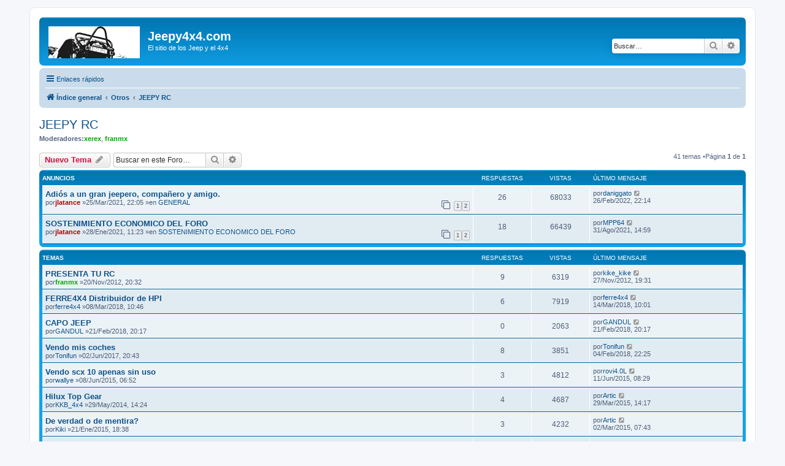

--- FILE ---
content_type: text/html; charset=UTF-8
request_url: http://www.jeepy4x4.com/phpBB3/viewforum.php?f=38&sid=43de33f43982450f55b5b3b5cc3f4240
body_size: 10064
content:
<!DOCTYPE html>
<html dir="ltr" lang="es">
<head>
<meta charset="utf-8" />
<meta http-equiv="X-UA-Compatible" content="IE=edge">
<meta name="viewport" content="width=device-width, initial-scale=1" />
<title>JEEPY RC -Jeepy4x4.com</title><link rel="alternate" type="application/atom+xml" title="Feed -Jeepy4x4.com" href="/phpBB3/app.php/feed?sid=082ee44a34df38a3808c4428dcd17034"><link rel="alternate" type="application/atom+xml" title="Feed -Nuevos Temas" href="/phpBB3/app.php/feed/topics?sid=082ee44a34df38a3808c4428dcd17034"><link rel="alternate" type="application/atom+xml" title="Feed -Foro -JEEPY RC" href="/phpBB3/app.php/feed/forum/38?sid=082ee44a34df38a3808c4428dcd17034">	<link rel="canonical" href="http://www.jeepy4x4.com/phpBB3/viewforum.php?f=38">
<!--
	phpBB style name: prosilver
	Based on style:   prosilver (this is the default phpBB3 style)
	Original author:  Tom Beddard ( http://www.subBlue.com/ )
	Modified by:
--><link href="./assets/css/font-awesome.min.css?assets_version=3" rel="stylesheet">
<link href="./styles/prosilver/theme/stylesheet.css?assets_version=3" rel="stylesheet">
<link href="./styles/prosilver/theme/es/stylesheet.css?assets_version=3" rel="stylesheet">
<!--[if lte IE 9]>
	<link href="./styles/prosilver/theme/tweaks.css?assets_version=3" rel="stylesheet">
<![endif]-->
</head>
<body id="phpbb" class="nojs notouch section-viewforumltr">
<div id="wrap" class="wrap">
	<a id="top" class="top-anchor" accesskey="t"></a>
	<div id="page-header">
		<div class="headerbar" role="banner">			<div class="inner">

			<div id="site-description" class="site-description">
				<a id="logo" class="logo" href="./index.php?sid=082ee44a34df38a3808c4428dcd17034" title="Índice general"><span class="site_logo"></span></a>
				<h1>Jeepy4x4.com</h1>
				<p>El sitio de los Jeep y el 4x4</p>
				<p class="skiplink"><a href="#start_here">Obviar</a></p>
			</div>			<div id="search-box" class="search-box search-header" role="search">
				<form action="./search.php?sid=082ee44a34df38a3808c4428dcd17034" method="get" id="search">
				<fieldset>
					<input name="keywords" id="keywords" type="search" maxlength="128" title="Buscar palabras clave" class="inputbox search tiny" size="20" value="" placeholder="Buscar…" />
					<button class="button button-search" type="submit" title="Buscar">
						<i class="icon fa-search fa-fw" aria-hidden="true"></i><span class="sr-only">Buscar</span>
					</button>
					<a href="./search.php?sid=082ee44a34df38a3808c4428dcd17034" class="button button-search-end" title="Búsqueda avanzada">
						<i class="icon fa-cog fa-fw" aria-hidden="true"></i><span class="sr-only">Búsqueda avanzada</span>
					</a><input type="hidden" name="sid" value="082ee44a34df38a3808c4428dcd17034" />

				</fieldset>
				</form>
			</div>
			</div>		</div><div class="navbar" role="navigation">
	<div class="inner">

	<ul id="nav-main" class="nav-main linklist" role="menubar">

		<li id="quick-links" class="quick-links dropdown-container responsive-menu" data-skip-responsive="true">
			<a href="#" class="dropdown-trigger">
				<i class="icon fa-bars fa-fw" aria-hidden="true"></i><span>Enlaces rápidos</span>
			</a>
			<div class="dropdown">
				<div class="pointer"><div class="pointer-inner"></div></div>
				<ul class="dropdown-contents" role="menu">						<li class="separator"></li>							<li>
								<a href="./search.php?search_id=unanswered&amp;sid=082ee44a34df38a3808c4428dcd17034" role="menuitem">
									<i class="icon fa-file-o fa-fw icon-gray" aria-hidden="true"></i><span>Temas sin respuesta</span>
								</a>
							</li>
							<li>
								<a href="./search.php?search_id=active_topics&amp;sid=082ee44a34df38a3808c4428dcd17034" role="menuitem">
									<i class="icon fa-file-o fa-fw icon-blue" aria-hidden="true"></i><span>Temas activos</span>
								</a>
							</li>
							<li class="separator"></li>
							<li>
								<a href="./search.php?sid=082ee44a34df38a3808c4428dcd17034" role="menuitem">
									<i class="icon fa-search fa-fw" aria-hidden="true"></i><span>Buscar</span>
								</a>
							</li>						<li class="separator"></li>							<li>
								<a href="./memberlist.php?mode=team&amp;sid=082ee44a34df38a3808c4428dcd17034" role="menuitem">
									<i class="icon fa-shield fa-fw" aria-hidden="true"></i><span>El Equipo</span>
								</a>
							</li>					<li class="separator"></li>				</ul>
			</div>
		</li>		<lidata-skip-responsive="true">
			<a href="/phpBB3/app.php/help/faq?sid=082ee44a34df38a3808c4428dcd17034" rel="help" title="Preguntas Frecuentes" role="menuitem">
				<i class="icon fa-question-circle fa-fw" aria-hidden="true"></i><span>FAQ</span>
			</a>
		</li>		<li class="rightside"  data-skip-responsive="true">
			<a href="./ucp.php?mode=login&amp;sid=082ee44a34df38a3808c4428dcd17034" title="Identificarse" accesskey="x" role="menuitem">
				<i class="icon fa-power-off fa-fw" aria-hidden="true"></i><span>Identificarse</span>
			</a>
		</li>			<li class="rightside" data-skip-responsive="true">
				<a href="./ucp.php?mode=register&amp;sid=082ee44a34df38a3808c4428dcd17034" role="menuitem">
					<i class="icon fa-pencil-square-o  fa-fw" aria-hidden="true"></i><span>Registrarse</span>
				</a>
			</li>	</ul>

	<ul id="nav-breadcrumbs" class="nav-breadcrumbs linklist navlinks" role="menubar">		<li class="breadcrumbs">				<span class="crumb" itemtype="http://data-vocabulary.org/Breadcrumb" itemscope=""><a href="./index.php?sid=082ee44a34df38a3808c4428dcd17034" itemprop="url" accesskey="h" data-navbar-reference="index"><i class="icon fa-home fa-fw"></i><span itemprop="title">Índice general</span></a></span>				<span class="crumb" itemtype="http://data-vocabulary.org/Breadcrumb" itemscope=""data-forum-id="45"><a href="./viewforum.php?f=45&amp;sid=082ee44a34df38a3808c4428dcd17034" itemprop="url"><span itemprop="title">Otros</span></a></span>				<span class="crumb" itemtype="http://data-vocabulary.org/Breadcrumb" itemscope=""data-forum-id="38"><a href="./viewforum.php?f=38&amp;sid=082ee44a34df38a3808c4428dcd17034" itemprop="url"><span itemprop="title">JEEPY RC</span></a></span>		</li>			<li class="rightside responsive-search">
				<a href="./search.php?sid=082ee44a34df38a3808c4428dcd17034" title="Ver opciones de búsqueda avanzada" role="menuitem">
					<i class="icon fa-search fa-fw" aria-hidden="true"></i><span class="sr-only">Buscar</span>
				</a>
			</li>	</ul>

	</div>
</div>
	</div>
	<a id="start_here" class="anchor"></a>
	<div id="page-body" class="page-body" role="main"><h2 class="forum-title"><a href="./viewforum.php?f=38&amp;sid=082ee44a34df38a3808c4428dcd17034">JEEPY RC</a></h2><div>
	<!-- NOTE: remove the style="display: none" when you want to have the forum description on the forum body --><div style="display: none !important;">zona RC para compartir ideas, proyectos, mercadillo de piezas, etc...<br /></div><p><strong>Moderadores:</strong><a href="./memberlist.php?mode=viewprofile&amp;u=2615&amp;sid=082ee44a34df38a3808c4428dcd17034" style="color: #00AA00;" class="username-coloured">xerex</a>, <a href="./memberlist.php?mode=viewprofile&amp;u=2493&amp;sid=082ee44a34df38a3808c4428dcd17034" style="color: #00AA00;" class="username-coloured">franmx</a></p></div>	<div class="action-bar bar-top">
		<a href="./posting.php?mode=post&amp;f=38&amp;sid=082ee44a34df38a3808c4428dcd17034" class="button" title="Publicar un nuevo tema">				<span>Nuevo Tema</span> <i class="icon fa-pencil fa-fw" aria-hidden="true"></i>		</a>		<div class="search-box" role="search">
			<form method="get" id="forum-search" action="./search.php?sid=082ee44a34df38a3808c4428dcd17034">
			<fieldset>
				<input class="inputbox search tiny" type="search" name="keywords" id="search_keywords" size="20" placeholder="Buscar en este Foro…" />
				<button class="button button-search" type="submit" title="Buscar">
					<i class="icon fa-search fa-fw" aria-hidden="true"></i><span class="sr-only">Buscar</span>
				</button>
				<a href="./search.php?sid=082ee44a34df38a3808c4428dcd17034" class="button button-search-end" title="Búsqueda avanzada">
					<i class="icon fa-cog fa-fw" aria-hidden="true"></i><span class="sr-only">Búsqueda avanzada</span>
				</a><input type="hidden" name="fid[0]" value="38" />
<input type="hidden" name="sid" value="082ee44a34df38a3808c4428dcd17034" />

			</fieldset>
			</form>
		</div>
	<div class="pagination">41 temas			&bull;Página <strong>1</strong> de <strong>1</strong>	</div>

	</div>		<div class="forumbg announcement">
		<div class="inner">
		<ul class="topiclist">
			<li class="header">
				<dl class="row-item">
					<dt><div class="list-inner">Anuncios</div></dt>
					<dd class="posts">Respuestas</dd>
					<dd class="views">Vistas</dd>
					<dd class="lastpost"><span>Último mensaje</span></dd>
				</dl>
			</li>
		</ul>
		<ul class="topiclist topics">		<li class="row bg1 global-announce">			<dl class="row-itemglobal_read">
				<dt title="No hay mensajes sin leer">					<div class="list-inner"><a href="./viewtopic.php?f=1&amp;t=66586&amp;sid=082ee44a34df38a3808c4428dcd17034" class="topictitle">Adiós a un gran jeepero, compañero y amigo.</a>						<br />						<div class="responsive-show" style="display: none;">Último mensajepor<a href="./memberlist.php?mode=viewprofile&amp;u=2779&amp;sid=082ee44a34df38a3808c4428dcd17034" class="username">daniggato</a> &laquo; <a href="./viewtopic.php?f=1&amp;t=66586&amp;p=871961&amp;sid=082ee44a34df38a3808c4428dcd17034#p871961" title="Ir al último mensaje">26/Feb/2022, 22:14</a><br />Publicadoen <a href="./viewforum.php?f=1&amp;sid=082ee44a34df38a3808c4428dcd17034">GENERAL</a>						</div>							<span class="responsive-show left-box" style="display: none;">Respuestas: <strong>26</strong></span>
						<div class="topic-poster responsive-hide left-box">por<a href="./memberlist.php?mode=viewprofile&amp;u=4005&amp;sid=082ee44a34df38a3808c4428dcd17034" style="color: #AA0000;" class="username-coloured">jlatance</a> &raquo;25/Mar/2021, 22:05 &raquo;en <a href="./viewforum.php?f=1&amp;sid=082ee44a34df38a3808c4428dcd17034">GENERAL</a>						</div>						<div class="pagination">
							<span><i class="icon fa-clone fa-fw" aria-hidden="true"></i></span>
							<ul><li><a class="button" href="./viewtopic.php?f=1&amp;t=66586&amp;sid=082ee44a34df38a3808c4428dcd17034">1</a></li><li><a class="button" href="./viewtopic.php?f=1&amp;t=66586&amp;sid=082ee44a34df38a3808c4428dcd17034&amp;start=15">2</a></li>							</ul>
						</div>					</div>
				</dt>
				<dd class="posts">26 <dfn>Respuestas</dfn></dd>
				<dd class="views">68033 <dfn>Vistas</dfn></dd>
				<dd class="lastpost">
					<span><dfn>Último mensaje </dfn>por<a href="./memberlist.php?mode=viewprofile&amp;u=2779&amp;sid=082ee44a34df38a3808c4428dcd17034" class="username">daniggato</a>							<a href="./viewtopic.php?f=1&amp;t=66586&amp;p=871961&amp;sid=082ee44a34df38a3808c4428dcd17034#p871961" title="Ir al último mensaje">
								<i class="icon fa-external-link-square fa-fw icon-lightgray icon-md" aria-hidden="true"></i><span class="sr-only"></span>
							</a>						<br />26/Feb/2022, 22:14
					</span>
				</dd>
			</dl>		</li>		<li class="row bg2 global-announce">			<dl class="row-itemglobal_read">
				<dt title="No hay mensajes sin leer">					<div class="list-inner"><a href="./viewtopic.php?f=53&amp;t=66542&amp;sid=082ee44a34df38a3808c4428dcd17034" class="topictitle">SOSTENIMIENTO ECONOMICO DEL FORO</a>						<br />						<div class="responsive-show" style="display: none;">Último mensajepor<a href="./memberlist.php?mode=viewprofile&amp;u=5556&amp;sid=082ee44a34df38a3808c4428dcd17034" class="username">MPP64</a> &laquo; <a href="./viewtopic.php?f=53&amp;t=66542&amp;p=846257&amp;sid=082ee44a34df38a3808c4428dcd17034#p846257" title="Ir al último mensaje">31/Ago/2021, 14:59</a><br />Publicadoen <a href="./viewforum.php?f=53&amp;sid=082ee44a34df38a3808c4428dcd17034">SOSTENIMIENTO ECONOMICO DEL FORO</a>						</div>							<span class="responsive-show left-box" style="display: none;">Respuestas: <strong>18</strong></span>
						<div class="topic-poster responsive-hide left-box">por<a href="./memberlist.php?mode=viewprofile&amp;u=4005&amp;sid=082ee44a34df38a3808c4428dcd17034" style="color: #AA0000;" class="username-coloured">jlatance</a> &raquo;28/Ene/2021, 11:23 &raquo;en <a href="./viewforum.php?f=53&amp;sid=082ee44a34df38a3808c4428dcd17034">SOSTENIMIENTO ECONOMICO DEL FORO</a>						</div>						<div class="pagination">
							<span><i class="icon fa-clone fa-fw" aria-hidden="true"></i></span>
							<ul><li><a class="button" href="./viewtopic.php?f=53&amp;t=66542&amp;sid=082ee44a34df38a3808c4428dcd17034">1</a></li><li><a class="button" href="./viewtopic.php?f=53&amp;t=66542&amp;sid=082ee44a34df38a3808c4428dcd17034&amp;start=15">2</a></li>							</ul>
						</div>					</div>
				</dt>
				<dd class="posts">18 <dfn>Respuestas</dfn></dd>
				<dd class="views">66439 <dfn>Vistas</dfn></dd>
				<dd class="lastpost">
					<span><dfn>Último mensaje </dfn>por<a href="./memberlist.php?mode=viewprofile&amp;u=5556&amp;sid=082ee44a34df38a3808c4428dcd17034" class="username">MPP64</a>							<a href="./viewtopic.php?f=53&amp;t=66542&amp;p=846257&amp;sid=082ee44a34df38a3808c4428dcd17034#p846257" title="Ir al último mensaje">
								<i class="icon fa-external-link-square fa-fw icon-lightgray icon-md" aria-hidden="true"></i><span class="sr-only"></span>
							</a>						<br />31/Ago/2021, 14:59
					</span>
				</dd>
			</dl>		</li>		</ul>
		</div>
	</div>		<div class="forumbg">
		<div class="inner">
		<ul class="topiclist">
			<li class="header">
				<dl class="row-item">
					<dt><div class="list-inner">Temas</div></dt>
					<dd class="posts">Respuestas</dd>
					<dd class="views">Vistas</dd>
					<dd class="lastpost"><span>Último mensaje</span></dd>
				</dl>
			</li>
		</ul>
		<ul class="topiclist topics">		<li class="row bg1 sticky">			<dl class="row-itemsticky_read">
				<dt title="No hay mensajes sin leer">					<div class="list-inner"><a href="./viewtopic.php?f=38&amp;t=46712&amp;sid=082ee44a34df38a3808c4428dcd17034" class="topictitle">PRESENTA TU RC</a>						<br />						<div class="responsive-show" style="display: none;">Último mensajepor<a href="./memberlist.php?mode=viewprofile&amp;u=4832&amp;sid=082ee44a34df38a3808c4428dcd17034" class="username">kike_kike</a> &laquo; <a href="./viewtopic.php?f=38&amp;t=46712&amp;p=693749&amp;sid=082ee44a34df38a3808c4428dcd17034#p693749" title="Ir al último mensaje">27/Nov/2012, 19:31</a>						</div>							<span class="responsive-show left-box" style="display: none;">Respuestas: <strong>9</strong></span>
						<div class="topic-poster responsive-hide left-box">por<a href="./memberlist.php?mode=viewprofile&amp;u=2493&amp;sid=082ee44a34df38a3808c4428dcd17034" style="color: #00AA00;" class="username-coloured">franmx</a> &raquo;20/Nov/2012, 20:32						</div>					</div>
				</dt>
				<dd class="posts">9 <dfn>Respuestas</dfn></dd>
				<dd class="views">6319 <dfn>Vistas</dfn></dd>
				<dd class="lastpost">
					<span><dfn>Último mensaje </dfn>por<a href="./memberlist.php?mode=viewprofile&amp;u=4832&amp;sid=082ee44a34df38a3808c4428dcd17034" class="username">kike_kike</a>							<a href="./viewtopic.php?f=38&amp;t=46712&amp;p=693749&amp;sid=082ee44a34df38a3808c4428dcd17034#p693749" title="Ir al último mensaje">
								<i class="icon fa-external-link-square fa-fw icon-lightgray icon-md" aria-hidden="true"></i><span class="sr-only"></span>
							</a>						<br />27/Nov/2012, 19:31
					</span>
				</dd>
			</dl>		</li>		<li class="row bg2">			<dl class="row-itemtopic_read">
				<dt title="No hay mensajes sin leer">					<div class="list-inner"><a href="./viewtopic.php?f=38&amp;t=64012&amp;sid=082ee44a34df38a3808c4428dcd17034" class="topictitle">FERRE4X4 Distribuidor de HPI</a>						<br />						<div class="responsive-show" style="display: none;">Último mensajepor<a href="./memberlist.php?mode=viewprofile&amp;u=614&amp;sid=082ee44a34df38a3808c4428dcd17034" class="username">ferre4x4</a> &laquo; <a href="./viewtopic.php?f=38&amp;t=64012&amp;p=830300&amp;sid=082ee44a34df38a3808c4428dcd17034#p830300" title="Ir al último mensaje">14/Mar/2018, 10:01</a>						</div>							<span class="responsive-show left-box" style="display: none;">Respuestas: <strong>6</strong></span>
						<div class="topic-poster responsive-hide left-box">por<a href="./memberlist.php?mode=viewprofile&amp;u=614&amp;sid=082ee44a34df38a3808c4428dcd17034" class="username">ferre4x4</a> &raquo;08/Mar/2018, 10:46						</div>					</div>
				</dt>
				<dd class="posts">6 <dfn>Respuestas</dfn></dd>
				<dd class="views">7919 <dfn>Vistas</dfn></dd>
				<dd class="lastpost">
					<span><dfn>Último mensaje </dfn>por<a href="./memberlist.php?mode=viewprofile&amp;u=614&amp;sid=082ee44a34df38a3808c4428dcd17034" class="username">ferre4x4</a>							<a href="./viewtopic.php?f=38&amp;t=64012&amp;p=830300&amp;sid=082ee44a34df38a3808c4428dcd17034#p830300" title="Ir al último mensaje">
								<i class="icon fa-external-link-square fa-fw icon-lightgray icon-md" aria-hidden="true"></i><span class="sr-only"></span>
							</a>						<br />14/Mar/2018, 10:01
					</span>
				</dd>
			</dl>		</li>		<li class="row bg1">			<dl class="row-itemtopic_read">
				<dt title="No hay mensajes sin leer">					<div class="list-inner"><a href="./viewtopic.php?f=38&amp;t=63912&amp;sid=082ee44a34df38a3808c4428dcd17034" class="topictitle">CAPO JEEP</a>						<br />						<div class="responsive-show" style="display: none;">Último mensajepor<a href="./memberlist.php?mode=viewprofile&amp;u=9118&amp;sid=082ee44a34df38a3808c4428dcd17034" class="username">GANDUL</a> &laquo; <a href="./viewtopic.php?f=38&amp;t=63912&amp;p=829475&amp;sid=082ee44a34df38a3808c4428dcd17034#p829475" title="Ir al último mensaje">21/Feb/2018, 20:17</a>						</div>
						<div class="topic-poster responsive-hide left-box">por<a href="./memberlist.php?mode=viewprofile&amp;u=9118&amp;sid=082ee44a34df38a3808c4428dcd17034" class="username">GANDUL</a> &raquo;21/Feb/2018, 20:17						</div>					</div>
				</dt>
				<dd class="posts">0 <dfn>Respuestas</dfn></dd>
				<dd class="views">2063 <dfn>Vistas</dfn></dd>
				<dd class="lastpost">
					<span><dfn>Último mensaje </dfn>por<a href="./memberlist.php?mode=viewprofile&amp;u=9118&amp;sid=082ee44a34df38a3808c4428dcd17034" class="username">GANDUL</a>							<a href="./viewtopic.php?f=38&amp;t=63912&amp;p=829475&amp;sid=082ee44a34df38a3808c4428dcd17034#p829475" title="Ir al último mensaje">
								<i class="icon fa-external-link-square fa-fw icon-lightgray icon-md" aria-hidden="true"></i><span class="sr-only"></span>
							</a>						<br />21/Feb/2018, 20:17
					</span>
				</dd>
			</dl>		</li>		<li class="row bg2">			<dl class="row-itemtopic_read">
				<dt title="No hay mensajes sin leer">					<div class="list-inner"><a href="./viewtopic.php?f=38&amp;t=62423&amp;sid=082ee44a34df38a3808c4428dcd17034" class="topictitle">Vendo mis coches</a>						<br />						<div class="responsive-show" style="display: none;">Último mensajepor<a href="./memberlist.php?mode=viewprofile&amp;u=4594&amp;sid=082ee44a34df38a3808c4428dcd17034" class="username">Tonifun</a> &laquo; <a href="./viewtopic.php?f=38&amp;t=62423&amp;p=828753&amp;sid=082ee44a34df38a3808c4428dcd17034#p828753" title="Ir al último mensaje">04/Feb/2018, 22:25</a>						</div>							<span class="responsive-show left-box" style="display: none;">Respuestas: <strong>8</strong></span>
						<div class="topic-poster responsive-hide left-box">por<a href="./memberlist.php?mode=viewprofile&amp;u=4594&amp;sid=082ee44a34df38a3808c4428dcd17034" class="username">Tonifun</a> &raquo;02/Jun/2017, 20:43						</div>					</div>
				</dt>
				<dd class="posts">8 <dfn>Respuestas</dfn></dd>
				<dd class="views">3851 <dfn>Vistas</dfn></dd>
				<dd class="lastpost">
					<span><dfn>Último mensaje </dfn>por<a href="./memberlist.php?mode=viewprofile&amp;u=4594&amp;sid=082ee44a34df38a3808c4428dcd17034" class="username">Tonifun</a>							<a href="./viewtopic.php?f=38&amp;t=62423&amp;p=828753&amp;sid=082ee44a34df38a3808c4428dcd17034#p828753" title="Ir al último mensaje">
								<i class="icon fa-external-link-square fa-fw icon-lightgray icon-md" aria-hidden="true"></i><span class="sr-only"></span>
							</a>						<br />04/Feb/2018, 22:25
					</span>
				</dd>
			</dl>		</li>		<li class="row bg1">			<dl class="row-itemtopic_read">
				<dt title="No hay mensajes sin leer">					<div class="list-inner"><a href="./viewtopic.php?f=38&amp;t=57295&amp;sid=082ee44a34df38a3808c4428dcd17034" class="topictitle">Vendo scx 10 apenas sin uso</a>						<br />						<div class="responsive-show" style="display: none;">Último mensajepor<a href="./memberlist.php?mode=viewprofile&amp;u=7002&amp;sid=082ee44a34df38a3808c4428dcd17034" class="username">rovi4.0L</a> &laquo; <a href="./viewtopic.php?f=38&amp;t=57295&amp;p=785952&amp;sid=082ee44a34df38a3808c4428dcd17034#p785952" title="Ir al último mensaje">11/Jun/2015, 08:29</a>						</div>							<span class="responsive-show left-box" style="display: none;">Respuestas: <strong>3</strong></span>
						<div class="topic-poster responsive-hide left-box">por<a href="./memberlist.php?mode=viewprofile&amp;u=301&amp;sid=082ee44a34df38a3808c4428dcd17034" class="username">wallye</a> &raquo;08/Jun/2015, 06:52						</div>					</div>
				</dt>
				<dd class="posts">3 <dfn>Respuestas</dfn></dd>
				<dd class="views">4812 <dfn>Vistas</dfn></dd>
				<dd class="lastpost">
					<span><dfn>Último mensaje </dfn>por<a href="./memberlist.php?mode=viewprofile&amp;u=7002&amp;sid=082ee44a34df38a3808c4428dcd17034" class="username">rovi4.0L</a>							<a href="./viewtopic.php?f=38&amp;t=57295&amp;p=785952&amp;sid=082ee44a34df38a3808c4428dcd17034#p785952" title="Ir al último mensaje">
								<i class="icon fa-external-link-square fa-fw icon-lightgray icon-md" aria-hidden="true"></i><span class="sr-only"></span>
							</a>						<br />11/Jun/2015, 08:29
					</span>
				</dd>
			</dl>		</li>		<li class="row bg2">			<dl class="row-itemtopic_read">
				<dt title="No hay mensajes sin leer">					<div class="list-inner"><a href="./viewtopic.php?f=38&amp;t=53471&amp;sid=082ee44a34df38a3808c4428dcd17034" class="topictitle">Hilux Top Gear</a>						<br />						<div class="responsive-show" style="display: none;">Último mensajepor<a href="./memberlist.php?mode=viewprofile&amp;u=6710&amp;sid=082ee44a34df38a3808c4428dcd17034" class="username">Artic</a> &laquo; <a href="./viewtopic.php?f=38&amp;t=53471&amp;p=780938&amp;sid=082ee44a34df38a3808c4428dcd17034#p780938" title="Ir al último mensaje">29/Mar/2015, 14:17</a>						</div>							<span class="responsive-show left-box" style="display: none;">Respuestas: <strong>4</strong></span>
						<div class="topic-poster responsive-hide left-box">por<a href="./memberlist.php?mode=viewprofile&amp;u=1114&amp;sid=082ee44a34df38a3808c4428dcd17034" class="username">KKB_4x4</a> &raquo;29/May/2014, 14:24						</div>					</div>
				</dt>
				<dd class="posts">4 <dfn>Respuestas</dfn></dd>
				<dd class="views">4687 <dfn>Vistas</dfn></dd>
				<dd class="lastpost">
					<span><dfn>Último mensaje </dfn>por<a href="./memberlist.php?mode=viewprofile&amp;u=6710&amp;sid=082ee44a34df38a3808c4428dcd17034" class="username">Artic</a>							<a href="./viewtopic.php?f=38&amp;t=53471&amp;p=780938&amp;sid=082ee44a34df38a3808c4428dcd17034#p780938" title="Ir al último mensaje">
								<i class="icon fa-external-link-square fa-fw icon-lightgray icon-md" aria-hidden="true"></i><span class="sr-only"></span>
							</a>						<br />29/Mar/2015, 14:17
					</span>
				</dd>
			</dl>		</li>		<li class="row bg1">			<dl class="row-itemtopic_read">
				<dt title="No hay mensajes sin leer">					<div class="list-inner"><a href="./viewtopic.php?f=38&amp;t=55781&amp;sid=082ee44a34df38a3808c4428dcd17034" class="topictitle">De verdad o de mentira?</a>						<br />						<div class="responsive-show" style="display: none;">Último mensajepor<a href="./memberlist.php?mode=viewprofile&amp;u=6710&amp;sid=082ee44a34df38a3808c4428dcd17034" class="username">Artic</a> &laquo; <a href="./viewtopic.php?f=38&amp;t=55781&amp;p=778713&amp;sid=082ee44a34df38a3808c4428dcd17034#p778713" title="Ir al último mensaje">02/Mar/2015, 07:43</a>						</div>							<span class="responsive-show left-box" style="display: none;">Respuestas: <strong>3</strong></span>
						<div class="topic-poster responsive-hide left-box">por<a href="./memberlist.php?mode=viewprofile&amp;u=5778&amp;sid=082ee44a34df38a3808c4428dcd17034" class="username">Kiki</a> &raquo;21/Ene/2015, 18:38						</div>					</div>
				</dt>
				<dd class="posts">3 <dfn>Respuestas</dfn></dd>
				<dd class="views">4232 <dfn>Vistas</dfn></dd>
				<dd class="lastpost">
					<span><dfn>Último mensaje </dfn>por<a href="./memberlist.php?mode=viewprofile&amp;u=6710&amp;sid=082ee44a34df38a3808c4428dcd17034" class="username">Artic</a>							<a href="./viewtopic.php?f=38&amp;t=55781&amp;p=778713&amp;sid=082ee44a34df38a3808c4428dcd17034#p778713" title="Ir al último mensaje">
								<i class="icon fa-external-link-square fa-fw icon-lightgray icon-md" aria-hidden="true"></i><span class="sr-only"></span>
							</a>						<br />02/Mar/2015, 07:43
					</span>
				</dd>
			</dl>		</li>		<li class="row bg2">			<dl class="row-itemtopic_read_locked">
				<dt title="Este tema está cerrado, no puede editar mensajes o enviar nuevas respuestas">					<div class="list-inner"><a href="./viewtopic.php?f=38&amp;t=55745&amp;sid=082ee44a34df38a3808c4428dcd17034" class="topictitle">vendo uno de mis rc</a>						<br />						<div class="responsive-show" style="display: none;">Último mensajepor<a href="./memberlist.php?mode=viewprofile&amp;u=5271&amp;sid=082ee44a34df38a3808c4428dcd17034" class="username">mau2.0</a> &laquo; <a href="./viewtopic.php?f=38&amp;t=55745&amp;p=778562&amp;sid=082ee44a34df38a3808c4428dcd17034#p778562" title="Ir al último mensaje">28/Feb/2015, 09:44</a>						</div>							<span class="responsive-show left-box" style="display: none;">Respuestas: <strong>1</strong></span>
						<div class="topic-poster responsive-hide left-box">por<a href="./memberlist.php?mode=viewprofile&amp;u=5271&amp;sid=082ee44a34df38a3808c4428dcd17034" class="username">mau2.0</a> &raquo;19/Ene/2015, 18:31						</div>					</div>
				</dt>
				<dd class="posts">1 <dfn>Respuestas</dfn></dd>
				<dd class="views">3642 <dfn>Vistas</dfn></dd>
				<dd class="lastpost">
					<span><dfn>Último mensaje </dfn>por<a href="./memberlist.php?mode=viewprofile&amp;u=5271&amp;sid=082ee44a34df38a3808c4428dcd17034" class="username">mau2.0</a>							<a href="./viewtopic.php?f=38&amp;t=55745&amp;p=778562&amp;sid=082ee44a34df38a3808c4428dcd17034#p778562" title="Ir al último mensaje">
								<i class="icon fa-external-link-square fa-fw icon-lightgray icon-md" aria-hidden="true"></i><span class="sr-only"></span>
							</a>						<br />28/Feb/2015, 09:44
					</span>
				</dd>
			</dl>		</li>		<li class="row bg1">			<dl class="row-itemtopic_read">
				<dt title="No hay mensajes sin leer">					<div class="list-inner"><a href="./viewtopic.php?f=38&amp;t=51439&amp;sid=082ee44a34df38a3808c4428dcd17034" class="topictitle">Que majo el YJ</a>						<br />						<div class="responsive-show" style="display: none;">Último mensajepor<a href="./memberlist.php?mode=viewprofile&amp;u=2915&amp;sid=082ee44a34df38a3808c4428dcd17034" class="username">oscar_YJ</a> &laquo; <a href="./viewtopic.php?f=38&amp;t=51439&amp;p=772315&amp;sid=082ee44a34df38a3808c4428dcd17034#p772315" title="Ir al último mensaje">18/Dic/2014, 09:12</a>						</div>							<span class="responsive-show left-box" style="display: none;">Respuestas: <strong>4</strong></span>
						<div class="topic-poster responsive-hide left-box">por<a href="./memberlist.php?mode=viewprofile&amp;u=69&amp;sid=082ee44a34df38a3808c4428dcd17034" style="color: #00AA00;" class="username-coloured">Luiso</a> &raquo;20/Dic/2013, 15:31						</div>					</div>
				</dt>
				<dd class="posts">4 <dfn>Respuestas</dfn></dd>
				<dd class="views">4450 <dfn>Vistas</dfn></dd>
				<dd class="lastpost">
					<span><dfn>Último mensaje </dfn>por<a href="./memberlist.php?mode=viewprofile&amp;u=2915&amp;sid=082ee44a34df38a3808c4428dcd17034" class="username">oscar_YJ</a>							<a href="./viewtopic.php?f=38&amp;t=51439&amp;p=772315&amp;sid=082ee44a34df38a3808c4428dcd17034#p772315" title="Ir al último mensaje">
								<i class="icon fa-external-link-square fa-fw icon-lightgray icon-md" aria-hidden="true"></i><span class="sr-only"></span>
							</a>						<br />18/Dic/2014, 09:12
					</span>
				</dd>
			</dl>		</li>		<li class="row bg2">			<dl class="row-itemtopic_read">
				<dt title="No hay mensajes sin leer">					<div class="list-inner"><a href="./viewtopic.php?f=38&amp;t=54025&amp;sid=082ee44a34df38a3808c4428dcd17034" class="topictitle">JK en fase de acabado</a>						<br />						<div class="responsive-show" style="display: none;">Último mensajepor<a href="./memberlist.php?mode=viewprofile&amp;u=2493&amp;sid=082ee44a34df38a3808c4428dcd17034" style="color: #00AA00;" class="username-coloured">franmx</a> &laquo; <a href="./viewtopic.php?f=38&amp;t=54025&amp;p=760656&amp;sid=082ee44a34df38a3808c4428dcd17034#p760656" title="Ir al último mensaje">28/Jul/2014, 21:09</a>						</div>							<span class="responsive-show left-box" style="display: none;">Respuestas: <strong>1</strong></span>
						<div class="topic-poster responsive-hide left-box">por<a href="./memberlist.php?mode=viewprofile&amp;u=2810&amp;sid=082ee44a34df38a3808c4428dcd17034" class="username">Haigelin</a> &raquo;28/Jul/2014, 13:50						</div>					</div>
				</dt>
				<dd class="posts">1 <dfn>Respuestas</dfn></dd>
				<dd class="views">3804 <dfn>Vistas</dfn></dd>
				<dd class="lastpost">
					<span><dfn>Último mensaje </dfn>por<a href="./memberlist.php?mode=viewprofile&amp;u=2493&amp;sid=082ee44a34df38a3808c4428dcd17034" style="color: #00AA00;" class="username-coloured">franmx</a>							<a href="./viewtopic.php?f=38&amp;t=54025&amp;p=760656&amp;sid=082ee44a34df38a3808c4428dcd17034#p760656" title="Ir al último mensaje">
								<i class="icon fa-external-link-square fa-fw icon-lightgray icon-md" aria-hidden="true"></i><span class="sr-only"></span>
							</a>						<br />28/Jul/2014, 21:09
					</span>
				</dd>
			</dl>		</li>		<li class="row bg1">			<dl class="row-itemtopic_read">
				<dt title="No hay mensajes sin leer">					<div class="list-inner"><a href="./viewtopic.php?f=38&amp;t=53956&amp;sid=082ee44a34df38a3808c4428dcd17034" class="topictitle">Pongo un cochecillo en venta</a>						<br />						<div class="responsive-show" style="display: none;">Último mensajepor<a href="./memberlist.php?mode=viewprofile&amp;u=3750&amp;sid=082ee44a34df38a3808c4428dcd17034" class="username">reborreus</a> &laquo; <a href="./viewtopic.php?f=38&amp;t=53956&amp;p=760188&amp;sid=082ee44a34df38a3808c4428dcd17034#p760188" title="Ir al último mensaje">21/Jul/2014, 08:46</a>						</div>
						<div class="topic-poster responsive-hide left-box">por<a href="./memberlist.php?mode=viewprofile&amp;u=3750&amp;sid=082ee44a34df38a3808c4428dcd17034" class="username">reborreus</a> &raquo;21/Jul/2014, 08:46						</div>					</div>
				</dt>
				<dd class="posts">0 <dfn>Respuestas</dfn></dd>
				<dd class="views">3593 <dfn>Vistas</dfn></dd>
				<dd class="lastpost">
					<span><dfn>Último mensaje </dfn>por<a href="./memberlist.php?mode=viewprofile&amp;u=3750&amp;sid=082ee44a34df38a3808c4428dcd17034" class="username">reborreus</a>							<a href="./viewtopic.php?f=38&amp;t=53956&amp;p=760188&amp;sid=082ee44a34df38a3808c4428dcd17034#p760188" title="Ir al último mensaje">
								<i class="icon fa-external-link-square fa-fw icon-lightgray icon-md" aria-hidden="true"></i><span class="sr-only"></span>
							</a>						<br />21/Jul/2014, 08:46
					</span>
				</dd>
			</dl>		</li>		<li class="row bg2">			<dl class="row-itemtopic_read">
				<dt title="No hay mensajes sin leer">					<div class="list-inner"><a href="./viewtopic.php?f=38&amp;t=53421&amp;sid=082ee44a34df38a3808c4428dcd17034" class="topictitle">quiero hacerme un cherokee xj cómo el mio</a>						<br />						<div class="responsive-show" style="display: none;">Último mensajepor<a href="./memberlist.php?mode=viewprofile&amp;u=2615&amp;sid=082ee44a34df38a3808c4428dcd17034" style="color: #00AA00;" class="username-coloured">xerex</a> &laquo; <a href="./viewtopic.php?f=38&amp;t=53421&amp;p=755881&amp;sid=082ee44a34df38a3808c4428dcd17034#p755881" title="Ir al último mensaje">25/May/2014, 08:38</a>						</div>							<span class="responsive-show left-box" style="display: none;">Respuestas: <strong>1</strong></span>
						<div class="topic-poster responsive-hide left-box">por<a href="./memberlist.php?mode=viewprofile&amp;u=5657&amp;sid=082ee44a34df38a3808c4428dcd17034" class="username">rojillo</a> &raquo;24/May/2014, 19:15						</div>					</div>
				</dt>
				<dd class="posts">1 <dfn>Respuestas</dfn></dd>
				<dd class="views">3551 <dfn>Vistas</dfn></dd>
				<dd class="lastpost">
					<span><dfn>Último mensaje </dfn>por<a href="./memberlist.php?mode=viewprofile&amp;u=2615&amp;sid=082ee44a34df38a3808c4428dcd17034" style="color: #00AA00;" class="username-coloured">xerex</a>							<a href="./viewtopic.php?f=38&amp;t=53421&amp;p=755881&amp;sid=082ee44a34df38a3808c4428dcd17034#p755881" title="Ir al último mensaje">
								<i class="icon fa-external-link-square fa-fw icon-lightgray icon-md" aria-hidden="true"></i><span class="sr-only"></span>
							</a>						<br />25/May/2014, 08:38
					</span>
				</dd>
			</dl>		</li>		<li class="row bg1">			<dl class="row-itemtopic_read">
				<dt title="No hay mensajes sin leer">					<div class="list-inner"><a href="./viewtopic.php?f=38&amp;t=52709&amp;sid=082ee44a34df38a3808c4428dcd17034" class="topictitle">Mirad esto, es ALUCINANTE</a>						<br />						<div class="responsive-show" style="display: none;">Último mensajepor<a href="./memberlist.php?mode=viewprofile&amp;u=5464&amp;sid=082ee44a34df38a3808c4428dcd17034" class="username">DobleGPD</a> &laquo; <a href="./viewtopic.php?f=38&amp;t=52709&amp;p=753245&amp;sid=082ee44a34df38a3808c4428dcd17034#p753245" title="Ir al último mensaje">23/Abr/2014, 19:35</a>						</div>							<span class="responsive-show left-box" style="display: none;">Respuestas: <strong>4</strong></span>
						<div class="topic-poster responsive-hide left-box">por<a href="./memberlist.php?mode=viewprofile&amp;u=4005&amp;sid=082ee44a34df38a3808c4428dcd17034" style="color: #AA0000;" class="username-coloured">jlatance</a> &raquo;23/Mar/2014, 00:50						</div>					</div>
				</dt>
				<dd class="posts">4 <dfn>Respuestas</dfn></dd>
				<dd class="views">4709 <dfn>Vistas</dfn></dd>
				<dd class="lastpost">
					<span><dfn>Último mensaje </dfn>por<a href="./memberlist.php?mode=viewprofile&amp;u=5464&amp;sid=082ee44a34df38a3808c4428dcd17034" class="username">DobleGPD</a>							<a href="./viewtopic.php?f=38&amp;t=52709&amp;p=753245&amp;sid=082ee44a34df38a3808c4428dcd17034#p753245" title="Ir al último mensaje">
								<i class="icon fa-external-link-square fa-fw icon-lightgray icon-md" aria-hidden="true"></i><span class="sr-only"></span>
							</a>						<br />23/Abr/2014, 19:35
					</span>
				</dd>
			</dl>		</li>		<li class="row bg2">			<dl class="row-itemtopic_read">
				<dt title="No hay mensajes sin leer">					<div class="list-inner"><a href="./viewtopic.php?f=38&amp;t=50831&amp;sid=082ee44a34df38a3808c4428dcd17034" class="topictitle">Mi SCX10 Jeep Evolution</a>						<br />						<div class="responsive-show" style="display: none;">Último mensajepor<a href="./memberlist.php?mode=viewprofile&amp;u=5288&amp;sid=082ee44a34df38a3808c4428dcd17034" class="username">Louro</a> &laquo; <a href="./viewtopic.php?f=38&amp;t=50831&amp;p=748652&amp;sid=082ee44a34df38a3808c4428dcd17034#p748652" title="Ir al último mensaje">06/Mar/2014, 16:45</a>						</div>							<span class="responsive-show left-box" style="display: none;">Respuestas: <strong>13</strong></span>
						<div class="topic-poster responsive-hide left-box">por<a href="./memberlist.php?mode=viewprofile&amp;u=4667&amp;sid=082ee44a34df38a3808c4428dcd17034" class="username">kikepason</a> &raquo;01/Nov/2013, 12:33						</div>					</div>
				</dt>
				<dd class="posts">13 <dfn>Respuestas</dfn></dd>
				<dd class="views">8840 <dfn>Vistas</dfn></dd>
				<dd class="lastpost">
					<span><dfn>Último mensaje </dfn>por<a href="./memberlist.php?mode=viewprofile&amp;u=5288&amp;sid=082ee44a34df38a3808c4428dcd17034" class="username">Louro</a>							<a href="./viewtopic.php?f=38&amp;t=50831&amp;p=748652&amp;sid=082ee44a34df38a3808c4428dcd17034#p748652" title="Ir al último mensaje">
								<i class="icon fa-external-link-square fa-fw icon-lightgray icon-md" aria-hidden="true"></i><span class="sr-only"></span>
							</a>						<br />06/Mar/2014, 16:45
					</span>
				</dd>
			</dl>		</li>		<li class="row bg1">			<dl class="row-itemtopic_read">
				<dt title="No hay mensajes sin leer">					<div class="list-inner"><a href="./viewtopic.php?f=38&amp;t=51900&amp;sid=082ee44a34df38a3808c4428dcd17034" class="topictitle">ayuda para iniciarme en rc</a>						<br />						<div class="responsive-show" style="display: none;">Último mensajepor<a href="./memberlist.php?mode=viewprofile&amp;u=3750&amp;sid=082ee44a34df38a3808c4428dcd17034" class="username">reborreus</a> &laquo; <a href="./viewtopic.php?f=38&amp;t=51900&amp;p=743690&amp;sid=082ee44a34df38a3808c4428dcd17034#p743690" title="Ir al último mensaje">27/Ene/2014, 08:02</a>						</div>							<span class="responsive-show left-box" style="display: none;">Respuestas: <strong>2</strong></span>
						<div class="topic-poster responsive-hide left-box">por<a href="./memberlist.php?mode=viewprofile&amp;u=4140&amp;sid=082ee44a34df38a3808c4428dcd17034" class="username">murillo xj</a> &raquo;26/Ene/2014, 11:06						</div>					</div>
				</dt>
				<dd class="posts">2 <dfn>Respuestas</dfn></dd>
				<dd class="views">4085 <dfn>Vistas</dfn></dd>
				<dd class="lastpost">
					<span><dfn>Último mensaje </dfn>por<a href="./memberlist.php?mode=viewprofile&amp;u=3750&amp;sid=082ee44a34df38a3808c4428dcd17034" class="username">reborreus</a>							<a href="./viewtopic.php?f=38&amp;t=51900&amp;p=743690&amp;sid=082ee44a34df38a3808c4428dcd17034#p743690" title="Ir al último mensaje">
								<i class="icon fa-external-link-square fa-fw icon-lightgray icon-md" aria-hidden="true"></i><span class="sr-only"></span>
							</a>						<br />27/Ene/2014, 08:02
					</span>
				</dd>
			</dl>		</li>		<li class="row bg2">			<dl class="row-itemtopic_read">
				<dt title="No hay mensajes sin leer">					<div class="list-inner"><a href="./viewtopic.php?f=38&amp;t=51766&amp;sid=082ee44a34df38a3808c4428dcd17034" class="topictitle">El nuevo JK 2 puertas</a>						<br />						<div class="responsive-show" style="display: none;">Último mensajepor<a href="./memberlist.php?mode=viewprofile&amp;u=2810&amp;sid=082ee44a34df38a3808c4428dcd17034" class="username">Haigelin</a> &laquo; <a href="./viewtopic.php?f=38&amp;t=51766&amp;p=742721&amp;sid=082ee44a34df38a3808c4428dcd17034#p742721" title="Ir al último mensaje">20/Ene/2014, 12:59</a>						</div>							<span class="responsive-show left-box" style="display: none;">Respuestas: <strong>7</strong></span>
						<div class="topic-poster responsive-hide left-box">por<a href="./memberlist.php?mode=viewprofile&amp;u=2810&amp;sid=082ee44a34df38a3808c4428dcd17034" class="username">Haigelin</a> &raquo;17/Ene/2014, 18:34						</div>					</div>
				</dt>
				<dd class="posts">7 <dfn>Respuestas</dfn></dd>
				<dd class="views">5255 <dfn>Vistas</dfn></dd>
				<dd class="lastpost">
					<span><dfn>Último mensaje </dfn>por<a href="./memberlist.php?mode=viewprofile&amp;u=2810&amp;sid=082ee44a34df38a3808c4428dcd17034" class="username">Haigelin</a>							<a href="./viewtopic.php?f=38&amp;t=51766&amp;p=742721&amp;sid=082ee44a34df38a3808c4428dcd17034#p742721" title="Ir al último mensaje">
								<i class="icon fa-external-link-square fa-fw icon-lightgray icon-md" aria-hidden="true"></i><span class="sr-only"></span>
							</a>						<br />20/Ene/2014, 12:59
					</span>
				</dd>
			</dl>		</li>		<li class="row bg1">			<dl class="row-itemtopic_read">
				<dt title="No hay mensajes sin leer">					<div class="list-inner"><a href="./viewtopic.php?f=38&amp;t=51427&amp;sid=082ee44a34df38a3808c4428dcd17034" class="topictitle">¿Alguien con traxxas summit?</a>						<br />						<div class="responsive-show" style="display: none;">Último mensajepor<a href="./memberlist.php?mode=viewprofile&amp;u=3750&amp;sid=082ee44a34df38a3808c4428dcd17034" class="username">reborreus</a> &laquo; <a href="./viewtopic.php?f=38&amp;t=51427&amp;p=740167&amp;sid=082ee44a34df38a3808c4428dcd17034#p740167" title="Ir al último mensaje">30/Dic/2013, 16:16</a>						</div>							<span class="responsive-show left-box" style="display: none;">Respuestas: <strong>2</strong></span>
						<div class="topic-poster responsive-hide left-box">por<a href="./memberlist.php?mode=viewprofile&amp;u=10&amp;sid=082ee44a34df38a3808c4428dcd17034" class="username">cheroking</a> &raquo;19/Dic/2013, 17:24						</div>					</div>
				</dt>
				<dd class="posts">2 <dfn>Respuestas</dfn></dd>
				<dd class="views">3729 <dfn>Vistas</dfn></dd>
				<dd class="lastpost">
					<span><dfn>Último mensaje </dfn>por<a href="./memberlist.php?mode=viewprofile&amp;u=3750&amp;sid=082ee44a34df38a3808c4428dcd17034" class="username">reborreus</a>							<a href="./viewtopic.php?f=38&amp;t=51427&amp;p=740167&amp;sid=082ee44a34df38a3808c4428dcd17034#p740167" title="Ir al último mensaje">
								<i class="icon fa-external-link-square fa-fw icon-lightgray icon-md" aria-hidden="true"></i><span class="sr-only"></span>
							</a>						<br />30/Dic/2013, 16:16
					</span>
				</dd>
			</dl>		</li>		<li class="row bg2">			<dl class="row-itemtopic_read">
				<dt title="No hay mensajes sin leer">					<div class="list-inner"><a href="./viewtopic.php?f=38&amp;t=51426&amp;sid=082ee44a34df38a3808c4428dcd17034" class="topictitle">Mi jeep TJ</a>						<br />						<div class="responsive-show" style="display: none;">Último mensajepor<a href="./memberlist.php?mode=viewprofile&amp;u=2493&amp;sid=082ee44a34df38a3808c4428dcd17034" style="color: #00AA00;" class="username-coloured">franmx</a> &laquo; <a href="./viewtopic.php?f=38&amp;t=51426&amp;p=739204&amp;sid=082ee44a34df38a3808c4428dcd17034#p739204" title="Ir al último mensaje">20/Dic/2013, 10:12</a>						</div>							<span class="responsive-show left-box" style="display: none;">Respuestas: <strong>4</strong></span>
						<div class="topic-poster responsive-hide left-box">por<a href="./memberlist.php?mode=viewprofile&amp;u=3750&amp;sid=082ee44a34df38a3808c4428dcd17034" class="username">reborreus</a> &raquo;19/Dic/2013, 17:03						</div>					</div>
				</dt>
				<dd class="posts">4 <dfn>Respuestas</dfn></dd>
				<dd class="views">4203 <dfn>Vistas</dfn></dd>
				<dd class="lastpost">
					<span><dfn>Último mensaje </dfn>por<a href="./memberlist.php?mode=viewprofile&amp;u=2493&amp;sid=082ee44a34df38a3808c4428dcd17034" style="color: #00AA00;" class="username-coloured">franmx</a>							<a href="./viewtopic.php?f=38&amp;t=51426&amp;p=739204&amp;sid=082ee44a34df38a3808c4428dcd17034#p739204" title="Ir al último mensaje">
								<i class="icon fa-external-link-square fa-fw icon-lightgray icon-md" aria-hidden="true"></i><span class="sr-only"></span>
							</a>						<br />20/Dic/2013, 10:12
					</span>
				</dd>
			</dl>		</li>		<li class="row bg1">			<dl class="row-itemtopic_read">
				<dt title="No hay mensajes sin leer">					<div class="list-inner"><a href="./viewtopic.php?f=38&amp;t=47024&amp;sid=082ee44a34df38a3808c4428dcd17034" class="topictitle">VArios muchos Rc en venta</a>						<br />						<div class="responsive-show" style="display: none;">Último mensajepor<a href="./memberlist.php?mode=viewprofile&amp;u=1849&amp;sid=082ee44a34df38a3808c4428dcd17034" class="username">liandri</a> &laquo; <a href="./viewtopic.php?f=38&amp;t=47024&amp;p=716908&amp;sid=082ee44a34df38a3808c4428dcd17034#p716908" title="Ir al último mensaje">04/May/2013, 22:02</a>						</div>							<span class="responsive-show left-box" style="display: none;">Respuestas: <strong>4</strong></span>
						<div class="topic-poster responsive-hide left-box">por<a href="./memberlist.php?mode=viewprofile&amp;u=1638&amp;sid=082ee44a34df38a3808c4428dcd17034" class="username">riudequads</a> &raquo;10/Dic/2012, 23:33						</div>					</div>
				</dt>
				<dd class="posts">4 <dfn>Respuestas</dfn></dd>
				<dd class="views">4992 <dfn>Vistas</dfn></dd>
				<dd class="lastpost">
					<span><dfn>Último mensaje </dfn>por<a href="./memberlist.php?mode=viewprofile&amp;u=1849&amp;sid=082ee44a34df38a3808c4428dcd17034" class="username">liandri</a>							<a href="./viewtopic.php?f=38&amp;t=47024&amp;p=716908&amp;sid=082ee44a34df38a3808c4428dcd17034#p716908" title="Ir al último mensaje">
								<i class="icon fa-external-link-square fa-fw icon-lightgray icon-md" aria-hidden="true"></i><span class="sr-only"></span>
							</a>						<br />04/May/2013, 22:02
					</span>
				</dd>
			</dl>		</li>		<li class="row bg2">			<dl class="row-itemtopic_read_hot">
				<dt title="No hay mensajes sin leer">					<div class="list-inner"><a href="./viewtopic.php?f=38&amp;t=47548&amp;sid=082ee44a34df38a3808c4428dcd17034" class="topictitle">Jeep XJ by XeReX Act. 2/02/2013</a>						<br />						<div class="responsive-show" style="display: none;">Último mensajepor<a href="./memberlist.php?mode=viewprofile&amp;u=1992&amp;sid=082ee44a34df38a3808c4428dcd17034" class="username">PK.Rojo</a> &laquo; <a href="./viewtopic.php?f=38&amp;t=47548&amp;p=713547&amp;sid=082ee44a34df38a3808c4428dcd17034#p713547" title="Ir al último mensaje">08/Abr/2013, 09:32</a>						</div>							<span class="responsive-show left-box" style="display: none;">Respuestas: <strong>27</strong></span>
						<div class="topic-poster responsive-hide left-box">por<a href="./memberlist.php?mode=viewprofile&amp;u=2615&amp;sid=082ee44a34df38a3808c4428dcd17034" style="color: #00AA00;" class="username-coloured">xerex</a> &raquo;17/Ene/2013, 21:00						</div>						<div class="pagination">
							<span><i class="icon fa-clone fa-fw" aria-hidden="true"></i></span>
							<ul><li><a class="button" href="./viewtopic.php?f=38&amp;t=47548&amp;sid=082ee44a34df38a3808c4428dcd17034">1</a></li><li><a class="button" href="./viewtopic.php?f=38&amp;t=47548&amp;sid=082ee44a34df38a3808c4428dcd17034&amp;start=15">2</a></li>							</ul>
						</div>					</div>
				</dt>
				<dd class="posts">27 <dfn>Respuestas</dfn></dd>
				<dd class="views">12492 <dfn>Vistas</dfn></dd>
				<dd class="lastpost">
					<span><dfn>Último mensaje </dfn>por<a href="./memberlist.php?mode=viewprofile&amp;u=1992&amp;sid=082ee44a34df38a3808c4428dcd17034" class="username">PK.Rojo</a>							<a href="./viewtopic.php?f=38&amp;t=47548&amp;p=713547&amp;sid=082ee44a34df38a3808c4428dcd17034#p713547" title="Ir al último mensaje">
								<i class="icon fa-external-link-square fa-fw icon-lightgray icon-md" aria-hidden="true"></i><span class="sr-only"></span>
							</a>						<br />08/Abr/2013, 09:32
					</span>
				</dd>
			</dl>		</li>		<li class="row bg1">			<dl class="row-itemtopic_read">
				<dt title="No hay mensajes sin leer">					<div class="list-inner"><a href="./viewtopic.php?f=38&amp;t=47689&amp;sid=082ee44a34df38a3808c4428dcd17034" class="topictitle">[VENDO]Toyota BJ40 Tamiya SIN ESTRENAR</a>						<br />						<div class="responsive-show" style="display: none;">Último mensajepor<a href="./memberlist.php?mode=viewprofile&amp;u=2615&amp;sid=082ee44a34df38a3808c4428dcd17034" style="color: #00AA00;" class="username-coloured">xerex</a> &laquo; <a href="./viewtopic.php?f=38&amp;t=47689&amp;p=703213&amp;sid=082ee44a34df38a3808c4428dcd17034#p703213" title="Ir al último mensaje">29/Ene/2013, 21:50</a>						</div>							<span class="responsive-show left-box" style="display: none;">Respuestas: <strong>1</strong></span>
						<div class="topic-poster responsive-hide left-box">por<a href="./memberlist.php?mode=viewprofile&amp;u=2756&amp;sid=082ee44a34df38a3808c4428dcd17034" class="username">Gusi</a> &raquo;29/Ene/2013, 10:50						</div>					</div>
				</dt>
				<dd class="posts">1 <dfn>Respuestas</dfn></dd>
				<dd class="views">3887 <dfn>Vistas</dfn></dd>
				<dd class="lastpost">
					<span><dfn>Último mensaje </dfn>por<a href="./memberlist.php?mode=viewprofile&amp;u=2615&amp;sid=082ee44a34df38a3808c4428dcd17034" style="color: #00AA00;" class="username-coloured">xerex</a>							<a href="./viewtopic.php?f=38&amp;t=47689&amp;p=703213&amp;sid=082ee44a34df38a3808c4428dcd17034#p703213" title="Ir al último mensaje">
								<i class="icon fa-external-link-square fa-fw icon-lightgray icon-md" aria-hidden="true"></i><span class="sr-only"></span>
							</a>						<br />29/Ene/2013, 21:50
					</span>
				</dd>
			</dl>		</li>		<li class="row bg2">			<dl class="row-itemtopic_read">
				<dt title="No hay mensajes sin leer">					<div class="list-inner"><a href="./viewtopic.php?f=38&amp;t=47563&amp;sid=082ee44a34df38a3808c4428dcd17034" class="topictitle">MI NUEVO WINCH</a>						<br />						<div class="responsive-show" style="display: none;">Último mensajepor<a href="./memberlist.php?mode=viewprofile&amp;u=4832&amp;sid=082ee44a34df38a3808c4428dcd17034" class="username">kike_kike</a> &laquo; <a href="./viewtopic.php?f=38&amp;t=47563&amp;p=702419&amp;sid=082ee44a34df38a3808c4428dcd17034#p702419" title="Ir al último mensaje">24/Ene/2013, 20:43</a>						</div>							<span class="responsive-show left-box" style="display: none;">Respuestas: <strong>6</strong></span>
						<div class="topic-poster responsive-hide left-box">por<a href="./memberlist.php?mode=viewprofile&amp;u=2493&amp;sid=082ee44a34df38a3808c4428dcd17034" style="color: #00AA00;" class="username-coloured">franmx</a> &raquo;19/Ene/2013, 12:33						</div>					</div>
				</dt>
				<dd class="posts">6 <dfn>Respuestas</dfn></dd>
				<dd class="views">5549 <dfn>Vistas</dfn></dd>
				<dd class="lastpost">
					<span><dfn>Último mensaje </dfn>por<a href="./memberlist.php?mode=viewprofile&amp;u=4832&amp;sid=082ee44a34df38a3808c4428dcd17034" class="username">kike_kike</a>							<a href="./viewtopic.php?f=38&amp;t=47563&amp;p=702419&amp;sid=082ee44a34df38a3808c4428dcd17034#p702419" title="Ir al último mensaje">
								<i class="icon fa-external-link-square fa-fw icon-lightgray icon-md" aria-hidden="true"></i><span class="sr-only"></span>
							</a>						<br />24/Ene/2013, 20:43
					</span>
				</dd>
			</dl>		</li>		<li class="row bg1">			<dl class="row-itemtopic_read">
				<dt title="No hay mensajes sin leer">					<div class="list-inner"><a href="./viewtopic.php?f=38&amp;t=47531&amp;sid=082ee44a34df38a3808c4428dcd17034" class="topictitle">SCX10 JEEP WRANGLER UNLIMITED RUBICON</a>						<br />						<div class="responsive-show" style="display: none;">Último mensajepor<a href="./memberlist.php?mode=viewprofile&amp;u=2493&amp;sid=082ee44a34df38a3808c4428dcd17034" style="color: #00AA00;" class="username-coloured">franmx</a> &laquo; <a href="./viewtopic.php?f=38&amp;t=47531&amp;p=701636&amp;sid=082ee44a34df38a3808c4428dcd17034#p701636" title="Ir al último mensaje">19/Ene/2013, 11:57</a>						</div>							<span class="responsive-show left-box" style="display: none;">Respuestas: <strong>6</strong></span>
						<div class="topic-poster responsive-hide left-box">por<a href="./memberlist.php?mode=viewprofile&amp;u=4832&amp;sid=082ee44a34df38a3808c4428dcd17034" class="username">kike_kike</a> &raquo;16/Ene/2013, 20:09						</div>					</div>
				</dt>
				<dd class="posts">6 <dfn>Respuestas</dfn></dd>
				<dd class="views">5371 <dfn>Vistas</dfn></dd>
				<dd class="lastpost">
					<span><dfn>Último mensaje </dfn>por<a href="./memberlist.php?mode=viewprofile&amp;u=2493&amp;sid=082ee44a34df38a3808c4428dcd17034" style="color: #00AA00;" class="username-coloured">franmx</a>							<a href="./viewtopic.php?f=38&amp;t=47531&amp;p=701636&amp;sid=082ee44a34df38a3808c4428dcd17034#p701636" title="Ir al último mensaje">
								<i class="icon fa-external-link-square fa-fw icon-lightgray icon-md" aria-hidden="true"></i><span class="sr-only"></span>
							</a>						<br />19/Ene/2013, 11:57
					</span>
				</dd>
			</dl>		</li>		<li class="row bg2">			<dl class="row-itemtopic_read">
				<dt title="No hay mensajes sin leer">					<div class="list-inner"><a href="./viewtopic.php?f=38&amp;t=47126&amp;sid=082ee44a34df38a3808c4428dcd17034" class="topictitle">duda compra rc crawler</a>						<br />						<div class="responsive-show" style="display: none;">Último mensajepor<a href="./memberlist.php?mode=viewprofile&amp;u=3750&amp;sid=082ee44a34df38a3808c4428dcd17034" class="username">reborreus</a> &laquo; <a href="./viewtopic.php?f=38&amp;t=47126&amp;p=700071&amp;sid=082ee44a34df38a3808c4428dcd17034#p700071" title="Ir al último mensaje">08/Ene/2013, 08:14</a>						</div>							<span class="responsive-show left-box" style="display: none;">Respuestas: <strong>19</strong></span>
						<div class="topic-poster responsive-hide left-box">por<a href="./memberlist.php?mode=viewprofile&amp;u=4667&amp;sid=082ee44a34df38a3808c4428dcd17034" class="username">kikepason</a> &raquo;17/Dic/2012, 20:51						</div>						<div class="pagination">
							<span><i class="icon fa-clone fa-fw" aria-hidden="true"></i></span>
							<ul><li><a class="button" href="./viewtopic.php?f=38&amp;t=47126&amp;sid=082ee44a34df38a3808c4428dcd17034">1</a></li><li><a class="button" href="./viewtopic.php?f=38&amp;t=47126&amp;sid=082ee44a34df38a3808c4428dcd17034&amp;start=15">2</a></li>							</ul>
						</div>					</div>
				</dt>
				<dd class="posts">19 <dfn>Respuestas</dfn></dd>
				<dd class="views">11066 <dfn>Vistas</dfn></dd>
				<dd class="lastpost">
					<span><dfn>Último mensaje </dfn>por<a href="./memberlist.php?mode=viewprofile&amp;u=3750&amp;sid=082ee44a34df38a3808c4428dcd17034" class="username">reborreus</a>							<a href="./viewtopic.php?f=38&amp;t=47126&amp;p=700071&amp;sid=082ee44a34df38a3808c4428dcd17034#p700071" title="Ir al último mensaje">
								<i class="icon fa-external-link-square fa-fw icon-lightgray icon-md" aria-hidden="true"></i><span class="sr-only"></span>
							</a>						<br />08/Ene/2013, 08:14
					</span>
				</dd>
			</dl>		</li>		<li class="row bg1">			<dl class="row-itemtopic_read">
				<dt title="No hay mensajes sin leer">					<div class="list-inner"><a href="./viewtopic.php?f=38&amp;t=47347&amp;sid=082ee44a34df38a3808c4428dcd17034" class="topictitle">Algunos de mis RC's</a>						<br />						<div class="responsive-show" style="display: none;">Último mensajepor<a href="./memberlist.php?mode=viewprofile&amp;u=4832&amp;sid=082ee44a34df38a3808c4428dcd17034" class="username">kike_kike</a> &laquo; <a href="./viewtopic.php?f=38&amp;t=47347&amp;p=699693&amp;sid=082ee44a34df38a3808c4428dcd17034#p699693" title="Ir al último mensaje">05/Ene/2013, 21:07</a>						</div>							<span class="responsive-show left-box" style="display: none;">Respuestas: <strong>6</strong></span>
						<div class="topic-poster responsive-hide left-box">por<a href="./memberlist.php?mode=viewprofile&amp;u=2810&amp;sid=082ee44a34df38a3808c4428dcd17034" class="username">Haigelin</a> &raquo;03/Ene/2013, 10:40						</div>					</div>
				</dt>
				<dd class="posts">6 <dfn>Respuestas</dfn></dd>
				<dd class="views">4990 <dfn>Vistas</dfn></dd>
				<dd class="lastpost">
					<span><dfn>Último mensaje </dfn>por<a href="./memberlist.php?mode=viewprofile&amp;u=4832&amp;sid=082ee44a34df38a3808c4428dcd17034" class="username">kike_kike</a>							<a href="./viewtopic.php?f=38&amp;t=47347&amp;p=699693&amp;sid=082ee44a34df38a3808c4428dcd17034#p699693" title="Ir al último mensaje">
								<i class="icon fa-external-link-square fa-fw icon-lightgray icon-md" aria-hidden="true"></i><span class="sr-only"></span>
							</a>						<br />05/Ene/2013, 21:07
					</span>
				</dd>
			</dl>		</li>		<li class="row bg2">			<dl class="row-itemtopic_read">
				<dt title="No hay mensajes sin leer">					<div class="list-inner"><a href="./viewtopic.php?f=38&amp;t=47344&amp;sid=082ee44a34df38a3808c4428dcd17034" class="topictitle">Otro Jeep RC</a>						<br />						<div class="responsive-show" style="display: none;">Último mensajepor<a href="./memberlist.php?mode=viewprofile&amp;u=3750&amp;sid=082ee44a34df38a3808c4428dcd17034" class="username">reborreus</a> &laquo; <a href="./viewtopic.php?f=38&amp;t=47344&amp;p=699463&amp;sid=082ee44a34df38a3808c4428dcd17034#p699463" title="Ir al último mensaje">04/Ene/2013, 08:54</a>						</div>							<span class="responsive-show left-box" style="display: none;">Respuestas: <strong>2</strong></span>
						<div class="topic-poster responsive-hide left-box">por<a href="./memberlist.php?mode=viewprofile&amp;u=2810&amp;sid=082ee44a34df38a3808c4428dcd17034" class="username">Haigelin</a> &raquo;03/Ene/2013, 09:00						</div>					</div>
				</dt>
				<dd class="posts">2 <dfn>Respuestas</dfn></dd>
				<dd class="views">4099 <dfn>Vistas</dfn></dd>
				<dd class="lastpost">
					<span><dfn>Último mensaje </dfn>por<a href="./memberlist.php?mode=viewprofile&amp;u=3750&amp;sid=082ee44a34df38a3808c4428dcd17034" class="username">reborreus</a>							<a href="./viewtopic.php?f=38&amp;t=47344&amp;p=699463&amp;sid=082ee44a34df38a3808c4428dcd17034#p699463" title="Ir al último mensaje">
								<i class="icon fa-external-link-square fa-fw icon-lightgray icon-md" aria-hidden="true"></i><span class="sr-only"></span>
							</a>						<br />04/Ene/2013, 08:54
					</span>
				</dd>
			</dl>		</li>		<li class="row bg1">			<dl class="row-itemtopic_read">
				<dt title="No hay mensajes sin leer">					<div class="list-inner"><a href="./viewtopic.php?f=38&amp;t=47174&amp;sid=082ee44a34df38a3808c4428dcd17034" class="topictitle">Ya lo tengo!!!!!!!</a>						<br />						<div class="responsive-show" style="display: none;">Último mensajepor<a href="./memberlist.php?mode=viewprofile&amp;u=4933&amp;sid=082ee44a34df38a3808c4428dcd17034" class="username">dakar</a> &laquo; <a href="./viewtopic.php?f=38&amp;t=47174&amp;p=698792&amp;sid=082ee44a34df38a3808c4428dcd17034#p698792" title="Ir al último mensaje">30/Dic/2012, 07:22</a>						</div>							<span class="responsive-show left-box" style="display: none;">Respuestas: <strong>21</strong></span>
						<div class="topic-poster responsive-hide left-box">por<a href="./memberlist.php?mode=viewprofile&amp;u=4933&amp;sid=082ee44a34df38a3808c4428dcd17034" class="username">dakar</a> &raquo;21/Dic/2012, 11:43						</div>						<div class="pagination">
							<span><i class="icon fa-clone fa-fw" aria-hidden="true"></i></span>
							<ul><li><a class="button" href="./viewtopic.php?f=38&amp;t=47174&amp;sid=082ee44a34df38a3808c4428dcd17034">1</a></li><li><a class="button" href="./viewtopic.php?f=38&amp;t=47174&amp;sid=082ee44a34df38a3808c4428dcd17034&amp;start=15">2</a></li>							</ul>
						</div>					</div>
				</dt>
				<dd class="posts">21 <dfn>Respuestas</dfn></dd>
				<dd class="views">11308 <dfn>Vistas</dfn></dd>
				<dd class="lastpost">
					<span><dfn>Último mensaje </dfn>por<a href="./memberlist.php?mode=viewprofile&amp;u=4933&amp;sid=082ee44a34df38a3808c4428dcd17034" class="username">dakar</a>							<a href="./viewtopic.php?f=38&amp;t=47174&amp;p=698792&amp;sid=082ee44a34df38a3808c4428dcd17034#p698792" title="Ir al último mensaje">
								<i class="icon fa-external-link-square fa-fw icon-lightgray icon-md" aria-hidden="true"></i><span class="sr-only"></span>
							</a>						<br />30/Dic/2012, 07:22
					</span>
				</dd>
			</dl>		</li>		<li class="row bg2">			<dl class="row-itemtopic_read">
				<dt title="No hay mensajes sin leer">					<div class="list-inner"><a href="./viewtopic.php?f=38&amp;t=47164&amp;sid=082ee44a34df38a3808c4428dcd17034" class="topictitle">VIdeo de xtrem4x4 creando RC</a>						<br />						<div class="responsive-show" style="display: none;">Último mensajepor<a href="./memberlist.php?mode=viewprofile&amp;u=3079&amp;sid=082ee44a34df38a3808c4428dcd17034" style="color: #00AA00;" class="username-coloured">gortxu</a> &laquo; <a href="./viewtopic.php?f=38&amp;t=47164&amp;p=697574&amp;sid=082ee44a34df38a3808c4428dcd17034#p697574" title="Ir al último mensaje">20/Dic/2012, 16:34</a>						</div>
						<div class="topic-poster responsive-hide left-box">por<a href="./memberlist.php?mode=viewprofile&amp;u=3079&amp;sid=082ee44a34df38a3808c4428dcd17034" style="color: #00AA00;" class="username-coloured">gortxu</a> &raquo;20/Dic/2012, 16:34						</div>					</div>
				</dt>
				<dd class="posts">0 <dfn>Respuestas</dfn></dd>
				<dd class="views">3552 <dfn>Vistas</dfn></dd>
				<dd class="lastpost">
					<span><dfn>Último mensaje </dfn>por<a href="./memberlist.php?mode=viewprofile&amp;u=3079&amp;sid=082ee44a34df38a3808c4428dcd17034" style="color: #00AA00;" class="username-coloured">gortxu</a>							<a href="./viewtopic.php?f=38&amp;t=47164&amp;p=697574&amp;sid=082ee44a34df38a3808c4428dcd17034#p697574" title="Ir al último mensaje">
								<i class="icon fa-external-link-square fa-fw icon-lightgray icon-md" aria-hidden="true"></i><span class="sr-only"></span>
							</a>						<br />20/Dic/2012, 16:34
					</span>
				</dd>
			</dl>		</li>		<li class="row bg1">			<dl class="row-itemtopic_read">
				<dt title="No hay mensajes sin leer">					<div class="list-inner"><a href="./viewtopic.php?f=38&amp;t=47136&amp;sid=082ee44a34df38a3808c4428dcd17034" class="topictitle">Donde comprar un rc</a>						<br />						<div class="responsive-show" style="display: none;">Último mensajepor<a href="./memberlist.php?mode=viewprofile&amp;u=4933&amp;sid=082ee44a34df38a3808c4428dcd17034" class="username">dakar</a> &laquo; <a href="./viewtopic.php?f=38&amp;t=47136&amp;p=697327&amp;sid=082ee44a34df38a3808c4428dcd17034#p697327" title="Ir al último mensaje">19/Dic/2012, 12:46</a>						</div>							<span class="responsive-show left-box" style="display: none;">Respuestas: <strong>7</strong></span>
						<div class="topic-poster responsive-hide left-box">por<a href="./memberlist.php?mode=viewprofile&amp;u=4933&amp;sid=082ee44a34df38a3808c4428dcd17034" class="username">dakar</a> &raquo;18/Dic/2012, 17:57						</div>					</div>
				</dt>
				<dd class="posts">7 <dfn>Respuestas</dfn></dd>
				<dd class="views">4725 <dfn>Vistas</dfn></dd>
				<dd class="lastpost">
					<span><dfn>Último mensaje </dfn>por<a href="./memberlist.php?mode=viewprofile&amp;u=4933&amp;sid=082ee44a34df38a3808c4428dcd17034" class="username">dakar</a>							<a href="./viewtopic.php?f=38&amp;t=47136&amp;p=697327&amp;sid=082ee44a34df38a3808c4428dcd17034#p697327" title="Ir al último mensaje">
								<i class="icon fa-external-link-square fa-fw icon-lightgray icon-md" aria-hidden="true"></i><span class="sr-only"></span>
							</a>						<br />19/Dic/2012, 12:46
					</span>
				</dd>
			</dl>		</li>		<li class="row bg2">			<dl class="row-itemtopic_read">
				<dt title="No hay mensajes sin leer">					<div class="list-inner"><a href="./viewtopic.php?f=38&amp;t=47071&amp;sid=082ee44a34df38a3808c4428dcd17034" class="topictitle">Winch con Servo</a>						<br />						<div class="responsive-show" style="display: none;">Último mensajepor<a href="./memberlist.php?mode=viewprofile&amp;u=2615&amp;sid=082ee44a34df38a3808c4428dcd17034" style="color: #00AA00;" class="username-coloured">xerex</a> &laquo; <a href="./viewtopic.php?f=38&amp;t=47071&amp;p=697163&amp;sid=082ee44a34df38a3808c4428dcd17034#p697163" title="Ir al último mensaje">17/Dic/2012, 22:35</a>						</div>							<span class="responsive-show left-box" style="display: none;">Respuestas: <strong>15</strong></span>
						<div class="topic-poster responsive-hide left-box">por<a href="./memberlist.php?mode=viewprofile&amp;u=2615&amp;sid=082ee44a34df38a3808c4428dcd17034" style="color: #00AA00;" class="username-coloured">xerex</a> &raquo;13/Dic/2012, 21:20						</div>						<div class="pagination">
							<span><i class="icon fa-clone fa-fw" aria-hidden="true"></i></span>
							<ul><li><a class="button" href="./viewtopic.php?f=38&amp;t=47071&amp;sid=082ee44a34df38a3808c4428dcd17034">1</a></li><li><a class="button" href="./viewtopic.php?f=38&amp;t=47071&amp;sid=082ee44a34df38a3808c4428dcd17034&amp;start=15">2</a></li>							</ul>
						</div>					</div>
				</dt>
				<dd class="posts">15 <dfn>Respuestas</dfn></dd>
				<dd class="views">11098 <dfn>Vistas</dfn></dd>
				<dd class="lastpost">
					<span><dfn>Último mensaje </dfn>por<a href="./memberlist.php?mode=viewprofile&amp;u=2615&amp;sid=082ee44a34df38a3808c4428dcd17034" style="color: #00AA00;" class="username-coloured">xerex</a>							<a href="./viewtopic.php?f=38&amp;t=47071&amp;p=697163&amp;sid=082ee44a34df38a3808c4428dcd17034#p697163" title="Ir al último mensaje">
								<i class="icon fa-external-link-square fa-fw icon-lightgray icon-md" aria-hidden="true"></i><span class="sr-only"></span>
							</a>						<br />17/Dic/2012, 22:35
					</span>
				</dd>
			</dl>		</li>		<li class="row bg1">			<dl class="row-itemtopic_read">
				<dt title="No hay mensajes sin leer">					<div class="list-inner"><a href="./viewtopic.php?f=38&amp;t=47069&amp;sid=082ee44a34df38a3808c4428dcd17034" class="topictitle">mirar como se lo montan estos</a>						<br />						<div class="responsive-show" style="display: none;">Último mensajepor<a href="./memberlist.php?mode=viewprofile&amp;u=3750&amp;sid=082ee44a34df38a3808c4428dcd17034" class="username">reborreus</a> &laquo; <a href="./viewtopic.php?f=38&amp;t=47069&amp;p=696769&amp;sid=082ee44a34df38a3808c4428dcd17034#p696769" title="Ir al último mensaje">15/Dic/2012, 10:01</a>						</div>							<span class="responsive-show left-box" style="display: none;">Respuestas: <strong>5</strong></span>
						<div class="topic-poster responsive-hide left-box">por<a href="./memberlist.php?mode=viewprofile&amp;u=2988&amp;sid=082ee44a34df38a3808c4428dcd17034" class="username">fcojavier</a> &raquo;13/Dic/2012, 21:01						</div>					</div>
				</dt>
				<dd class="posts">5 <dfn>Respuestas</dfn></dd>
				<dd class="views">4495 <dfn>Vistas</dfn></dd>
				<dd class="lastpost">
					<span><dfn>Último mensaje </dfn>por<a href="./memberlist.php?mode=viewprofile&amp;u=3750&amp;sid=082ee44a34df38a3808c4428dcd17034" class="username">reborreus</a>							<a href="./viewtopic.php?f=38&amp;t=47069&amp;p=696769&amp;sid=082ee44a34df38a3808c4428dcd17034#p696769" title="Ir al último mensaje">
								<i class="icon fa-external-link-square fa-fw icon-lightgray icon-md" aria-hidden="true"></i><span class="sr-only"></span>
							</a>						<br />15/Dic/2012, 10:01
					</span>
				</dd>
			</dl>		</li>		<li class="row bg2">			<dl class="row-itemtopic_read">
				<dt title="No hay mensajes sin leer">					<div class="list-inner"><a href="./viewtopic.php?f=38&amp;t=47072&amp;sid=082ee44a34df38a3808c4428dcd17034" class="topictitle">repuestos curiosos crawler rc</a>						<br />						<div class="responsive-show" style="display: none;">Último mensajepor<a href="./memberlist.php?mode=viewprofile&amp;u=3750&amp;sid=082ee44a34df38a3808c4428dcd17034" class="username">reborreus</a> &laquo; <a href="./viewtopic.php?f=38&amp;t=47072&amp;p=696626&amp;sid=082ee44a34df38a3808c4428dcd17034#p696626" title="Ir al último mensaje">14/Dic/2012, 08:54</a>						</div>							<span class="responsive-show left-box" style="display: none;">Respuestas: <strong>4</strong></span>
						<div class="topic-poster responsive-hide left-box">por<a href="./memberlist.php?mode=viewprofile&amp;u=2988&amp;sid=082ee44a34df38a3808c4428dcd17034" class="username">fcojavier</a> &raquo;13/Dic/2012, 22:22						</div>					</div>
				</dt>
				<dd class="posts">4 <dfn>Respuestas</dfn></dd>
				<dd class="views">4336 <dfn>Vistas</dfn></dd>
				<dd class="lastpost">
					<span><dfn>Último mensaje </dfn>por<a href="./memberlist.php?mode=viewprofile&amp;u=3750&amp;sid=082ee44a34df38a3808c4428dcd17034" class="username">reborreus</a>							<a href="./viewtopic.php?f=38&amp;t=47072&amp;p=696626&amp;sid=082ee44a34df38a3808c4428dcd17034#p696626" title="Ir al último mensaje">
								<i class="icon fa-external-link-square fa-fw icon-lightgray icon-md" aria-hidden="true"></i><span class="sr-only"></span>
							</a>						<br />14/Dic/2012, 08:54
					</span>
				</dd>
			</dl>		</li>		<li class="row bg1">			<dl class="row-itemtopic_read">
				<dt title="No hay mensajes sin leer">					<div class="list-inner"><a href="./viewtopic.php?f=38&amp;t=47056&amp;sid=082ee44a34df38a3808c4428dcd17034" class="topictitle">parece mentira lo que se puede hacer con un rc</a>						<br />						<div class="responsive-show" style="display: none;">Último mensajepor<a href="./memberlist.php?mode=viewprofile&amp;u=2615&amp;sid=082ee44a34df38a3808c4428dcd17034" style="color: #00AA00;" class="username-coloured">xerex</a> &laquo; <a href="./viewtopic.php?f=38&amp;t=47056&amp;p=696529&amp;sid=082ee44a34df38a3808c4428dcd17034#p696529" title="Ir al último mensaje">13/Dic/2012, 19:13</a>						</div>							<span class="responsive-show left-box" style="display: none;">Respuestas: <strong>4</strong></span>
						<div class="topic-poster responsive-hide left-box">por<a href="./memberlist.php?mode=viewprofile&amp;u=3084&amp;sid=082ee44a34df38a3808c4428dcd17034" class="username">tolejeep</a> &raquo;12/Dic/2012, 21:47						</div>					</div>
				</dt>
				<dd class="posts">4 <dfn>Respuestas</dfn></dd>
				<dd class="views">4390 <dfn>Vistas</dfn></dd>
				<dd class="lastpost">
					<span><dfn>Último mensaje </dfn>por<a href="./memberlist.php?mode=viewprofile&amp;u=2615&amp;sid=082ee44a34df38a3808c4428dcd17034" style="color: #00AA00;" class="username-coloured">xerex</a>							<a href="./viewtopic.php?f=38&amp;t=47056&amp;p=696529&amp;sid=082ee44a34df38a3808c4428dcd17034#p696529" title="Ir al último mensaje">
								<i class="icon fa-external-link-square fa-fw icon-lightgray icon-md" aria-hidden="true"></i><span class="sr-only"></span>
							</a>						<br />13/Dic/2012, 19:13
					</span>
				</dd>
			</dl>		</li>		<li class="row bg2">			<dl class="row-itemtopic_read">
				<dt title="No hay mensajes sin leer">					<div class="list-inner"><a href="./viewtopic.php?f=38&amp;t=47050&amp;sid=082ee44a34df38a3808c4428dcd17034" class="topictitle">paro los que tienen un xj</a>						<br />						<div class="responsive-show" style="display: none;">Último mensajepor<a href="./memberlist.php?mode=viewprofile&amp;u=2615&amp;sid=082ee44a34df38a3808c4428dcd17034" style="color: #00AA00;" class="username-coloured">xerex</a> &laquo; <a href="./viewtopic.php?f=38&amp;t=47050&amp;p=696528&amp;sid=082ee44a34df38a3808c4428dcd17034#p696528" title="Ir al último mensaje">13/Dic/2012, 19:13</a>						</div>							<span class="responsive-show left-box" style="display: none;">Respuestas: <strong>5</strong></span>
						<div class="topic-poster responsive-hide left-box">por<a href="./memberlist.php?mode=viewprofile&amp;u=4667&amp;sid=082ee44a34df38a3808c4428dcd17034" class="username">kikepason</a> &raquo;12/Dic/2012, 17:30						</div>					</div>
				</dt>
				<dd class="posts">5 <dfn>Respuestas</dfn></dd>
				<dd class="views">4159 <dfn>Vistas</dfn></dd>
				<dd class="lastpost">
					<span><dfn>Último mensaje </dfn>por<a href="./memberlist.php?mode=viewprofile&amp;u=2615&amp;sid=082ee44a34df38a3808c4428dcd17034" style="color: #00AA00;" class="username-coloured">xerex</a>							<a href="./viewtopic.php?f=38&amp;t=47050&amp;p=696528&amp;sid=082ee44a34df38a3808c4428dcd17034#p696528" title="Ir al último mensaje">
								<i class="icon fa-external-link-square fa-fw icon-lightgray icon-md" aria-hidden="true"></i><span class="sr-only"></span>
							</a>						<br />13/Dic/2012, 19:13
					</span>
				</dd>
			</dl>		</li>		<li class="row bg1">			<dl class="row-itemtopic_read">
				<dt title="No hay mensajes sin leer">					<div class="list-inner"><a href="./viewtopic.php?f=38&amp;t=46837&amp;sid=082ee44a34df38a3808c4428dcd17034" class="topictitle">Mis r/c (aunque no son JeeP)</a>						<br />						<div class="responsive-show" style="display: none;">Último mensajepor<a href="./memberlist.php?mode=viewprofile&amp;u=3231&amp;sid=082ee44a34df38a3808c4428dcd17034" class="username">EL PADRE MIGUEL</a> &laquo; <a href="./viewtopic.php?f=38&amp;t=46837&amp;p=695073&amp;sid=082ee44a34df38a3808c4428dcd17034#p695073" title="Ir al último mensaje">06/Dic/2012, 11:24</a>						</div>							<span class="responsive-show left-box" style="display: none;">Respuestas: <strong>8</strong></span>
						<div class="topic-poster responsive-hide left-box">por<a href="./memberlist.php?mode=viewprofile&amp;u=3231&amp;sid=082ee44a34df38a3808c4428dcd17034" class="username">EL PADRE MIGUEL</a> &raquo;28/Nov/2012, 21:43						</div>					</div>
				</dt>
				<dd class="posts">8 <dfn>Respuestas</dfn></dd>
				<dd class="views">4925 <dfn>Vistas</dfn></dd>
				<dd class="lastpost">
					<span><dfn>Último mensaje </dfn>por<a href="./memberlist.php?mode=viewprofile&amp;u=3231&amp;sid=082ee44a34df38a3808c4428dcd17034" class="username">EL PADRE MIGUEL</a>							<a href="./viewtopic.php?f=38&amp;t=46837&amp;p=695073&amp;sid=082ee44a34df38a3808c4428dcd17034#p695073" title="Ir al último mensaje">
								<i class="icon fa-external-link-square fa-fw icon-lightgray icon-md" aria-hidden="true"></i><span class="sr-only"></span>
							</a>						<br />06/Dic/2012, 11:24
					</span>
				</dd>
			</dl>		</li>		<li class="row bg2">			<dl class="row-itemtopic_read">
				<dt title="No hay mensajes sin leer">					<div class="list-inner"><a href="./viewtopic.php?f=38&amp;t=46728&amp;sid=082ee44a34df38a3808c4428dcd17034" class="topictitle">otro mas, pero con algo distinto</a>						<br />						<div class="responsive-show" style="display: none;">Último mensajepor<a href="./memberlist.php?mode=viewprofile&amp;u=2615&amp;sid=082ee44a34df38a3808c4428dcd17034" style="color: #00AA00;" class="username-coloured">xerex</a> &laquo; <a href="./viewtopic.php?f=38&amp;t=46728&amp;p=695018&amp;sid=082ee44a34df38a3808c4428dcd17034#p695018" title="Ir al último mensaje">05/Dic/2012, 20:03</a>						</div>							<span class="responsive-show left-box" style="display: none;">Respuestas: <strong>12</strong></span>
						<div class="topic-poster responsive-hide left-box">por<a href="./memberlist.php?mode=viewprofile&amp;u=2988&amp;sid=082ee44a34df38a3808c4428dcd17034" class="username">fcojavier</a> &raquo;21/Nov/2012, 17:51						</div>					</div>
				</dt>
				<dd class="posts">12 <dfn>Respuestas</dfn></dd>
				<dd class="views">5273 <dfn>Vistas</dfn></dd>
				<dd class="lastpost">
					<span><dfn>Último mensaje </dfn>por<a href="./memberlist.php?mode=viewprofile&amp;u=2615&amp;sid=082ee44a34df38a3808c4428dcd17034" style="color: #00AA00;" class="username-coloured">xerex</a>							<a href="./viewtopic.php?f=38&amp;t=46728&amp;p=695018&amp;sid=082ee44a34df38a3808c4428dcd17034#p695018" title="Ir al último mensaje">
								<i class="icon fa-external-link-square fa-fw icon-lightgray icon-md" aria-hidden="true"></i><span class="sr-only"></span>
							</a>						<br />05/Dic/2012, 20:03
					</span>
				</dd>
			</dl>		</li>		<li class="row bg1">			<dl class="row-itemtopic_read">
				<dt title="No hay mensajes sin leer">					<div class="list-inner"><a href="./viewtopic.php?f=38&amp;t=46708&amp;sid=082ee44a34df38a3808c4428dcd17034" class="topictitle">ya huelo mi regalo de reyes</a>						<br />						<div class="responsive-show" style="display: none;">Último mensajepor<a href="./memberlist.php?mode=viewprofile&amp;u=3961&amp;sid=082ee44a34df38a3808c4428dcd17034" class="username">chemavity</a> &laquo; <a href="./viewtopic.php?f=38&amp;t=46708&amp;p=694367&amp;sid=082ee44a34df38a3808c4428dcd17034#p694367" title="Ir al último mensaje">01/Dic/2012, 15:55</a>						</div>							<span class="responsive-show left-box" style="display: none;">Respuestas: <strong>9</strong></span>
						<div class="topic-poster responsive-hide left-box">por<a href="./memberlist.php?mode=viewprofile&amp;u=2&amp;sid=082ee44a34df38a3808c4428dcd17034" class="username">YOGURIN_I</a> &raquo;20/Nov/2012, 19:01						</div>					</div>
				</dt>
				<dd class="posts">9 <dfn>Respuestas</dfn></dd>
				<dd class="views">5697 <dfn>Vistas</dfn></dd>
				<dd class="lastpost">
					<span><dfn>Último mensaje </dfn>por<a href="./memberlist.php?mode=viewprofile&amp;u=3961&amp;sid=082ee44a34df38a3808c4428dcd17034" class="username">chemavity</a>							<a href="./viewtopic.php?f=38&amp;t=46708&amp;p=694367&amp;sid=082ee44a34df38a3808c4428dcd17034#p694367" title="Ir al último mensaje">
								<i class="icon fa-external-link-square fa-fw icon-lightgray icon-md" aria-hidden="true"></i><span class="sr-only"></span>
							</a>						<br />01/Dic/2012, 15:55
					</span>
				</dd>
			</dl>		</li>		<li class="row bg2">			<dl class="row-itemtopic_read">
				<dt title="No hay mensajes sin leer">					<div class="list-inner"><a href="./viewtopic.php?f=38&amp;t=46856&amp;sid=082ee44a34df38a3808c4428dcd17034" class="topictitle">Estoy pensando en meterle esto al crawler</a>						<br />						<div class="responsive-show" style="display: none;">Último mensajepor<a href="./memberlist.php?mode=viewprofile&amp;u=203&amp;sid=082ee44a34df38a3808c4428dcd17034" class="username">mikelillo</a> &laquo; <a href="./viewtopic.php?f=38&amp;t=46856&amp;p=694146&amp;sid=082ee44a34df38a3808c4428dcd17034#p694146" title="Ir al último mensaje">29/Nov/2012, 22:38</a>						</div>
						<div class="topic-poster responsive-hide left-box">por<a href="./memberlist.php?mode=viewprofile&amp;u=203&amp;sid=082ee44a34df38a3808c4428dcd17034" class="username">mikelillo</a> &raquo;29/Nov/2012, 22:38						</div>					</div>
				</dt>
				<dd class="posts">0 <dfn>Respuestas</dfn></dd>
				<dd class="views">3914 <dfn>Vistas</dfn></dd>
				<dd class="lastpost">
					<span><dfn>Último mensaje </dfn>por<a href="./memberlist.php?mode=viewprofile&amp;u=203&amp;sid=082ee44a34df38a3808c4428dcd17034" class="username">mikelillo</a>							<a href="./viewtopic.php?f=38&amp;t=46856&amp;p=694146&amp;sid=082ee44a34df38a3808c4428dcd17034#p694146" title="Ir al último mensaje">
								<i class="icon fa-external-link-square fa-fw icon-lightgray icon-md" aria-hidden="true"></i><span class="sr-only"></span>
							</a>						<br />29/Nov/2012, 22:38
					</span>
				</dd>
			</dl>		</li>		<li class="row bg1">			<dl class="row-itemtopic_read">
				<dt title="No hay mensajes sin leer">					<div class="list-inner"><a href="./viewtopic.php?f=38&amp;t=46727&amp;sid=082ee44a34df38a3808c4428dcd17034" class="topictitle">otro mas...</a>						<br />						<div class="responsive-show" style="display: none;">Último mensajepor<a href="./memberlist.php?mode=viewprofile&amp;u=4413&amp;sid=082ee44a34df38a3808c4428dcd17034" class="username">wsc</a> &laquo; <a href="./viewtopic.php?f=38&amp;t=46727&amp;p=693382&amp;sid=082ee44a34df38a3808c4428dcd17034#p693382" title="Ir al último mensaje">25/Nov/2012, 11:30</a>						</div>							<span class="responsive-show left-box" style="display: none;">Respuestas: <strong>9</strong></span>
						<div class="topic-poster responsive-hide left-box">por<a href="./memberlist.php?mode=viewprofile&amp;u=4413&amp;sid=082ee44a34df38a3808c4428dcd17034" class="username">wsc</a> &raquo;21/Nov/2012, 17:39						</div>					</div>
				</dt>
				<dd class="posts">9 <dfn>Respuestas</dfn></dd>
				<dd class="views">5179 <dfn>Vistas</dfn></dd>
				<dd class="lastpost">
					<span><dfn>Último mensaje </dfn>por<a href="./memberlist.php?mode=viewprofile&amp;u=4413&amp;sid=082ee44a34df38a3808c4428dcd17034" class="username">wsc</a>							<a href="./viewtopic.php?f=38&amp;t=46727&amp;p=693382&amp;sid=082ee44a34df38a3808c4428dcd17034#p693382" title="Ir al último mensaje">
								<i class="icon fa-external-link-square fa-fw icon-lightgray icon-md" aria-hidden="true"></i><span class="sr-only"></span>
							</a>						<br />25/Nov/2012, 11:30
					</span>
				</dd>
			</dl>		</li>		<li class="row bg2">			<dl class="row-itemtopic_read">
				<dt title="No hay mensajes sin leer">					<div class="list-inner"><a href="./viewtopic.php?f=38&amp;t=46715&amp;sid=082ee44a34df38a3808c4428dcd17034" class="topictitle">RC by XeReX</a>						<br />						<div class="responsive-show" style="display: none;">Último mensajepor<a href="./memberlist.php?mode=viewprofile&amp;u=2615&amp;sid=082ee44a34df38a3808c4428dcd17034" style="color: #00AA00;" class="username-coloured">xerex</a> &laquo; <a href="./viewtopic.php?f=38&amp;t=46715&amp;p=692832&amp;sid=082ee44a34df38a3808c4428dcd17034#p692832" title="Ir al último mensaje">22/Nov/2012, 00:24</a>						</div>							<span class="responsive-show left-box" style="display: none;">Respuestas: <strong>8</strong></span>
						<div class="topic-poster responsive-hide left-box">por<a href="./memberlist.php?mode=viewprofile&amp;u=2615&amp;sid=082ee44a34df38a3808c4428dcd17034" style="color: #00AA00;" class="username-coloured">xerex</a> &raquo;20/Nov/2012, 20:55						</div>					</div>
				</dt>
				<dd class="posts">8 <dfn>Respuestas</dfn></dd>
				<dd class="views">5262 <dfn>Vistas</dfn></dd>
				<dd class="lastpost">
					<span><dfn>Último mensaje </dfn>por<a href="./memberlist.php?mode=viewprofile&amp;u=2615&amp;sid=082ee44a34df38a3808c4428dcd17034" style="color: #00AA00;" class="username-coloured">xerex</a>							<a href="./viewtopic.php?f=38&amp;t=46715&amp;p=692832&amp;sid=082ee44a34df38a3808c4428dcd17034#p692832" title="Ir al último mensaje">
								<i class="icon fa-external-link-square fa-fw icon-lightgray icon-md" aria-hidden="true"></i><span class="sr-only"></span>
							</a>						<br />22/Nov/2012, 00:24
					</span>
				</dd>
			</dl>		</li>		<li class="row bg1">			<dl class="row-itemtopic_read">
				<dt title="No hay mensajes sin leer">					<div class="list-inner"><a href="./viewtopic.php?f=38&amp;t=46711&amp;sid=082ee44a34df38a3808c4428dcd17034" class="topictitle">Unos videos de mi chiquitin</a>						<br />						<div class="responsive-show" style="display: none;">Último mensajepor<a href="./memberlist.php?mode=viewprofile&amp;u=1598&amp;sid=082ee44a34df38a3808c4428dcd17034" class="username">COE</a> &laquo; <a href="./viewtopic.php?f=38&amp;t=46711&amp;p=692651&amp;sid=082ee44a34df38a3808c4428dcd17034#p692651" title="Ir al último mensaje">21/Nov/2012, 11:31</a>						</div>							<span class="responsive-show left-box" style="display: none;">Respuestas: <strong>3</strong></span>
						<div class="topic-poster responsive-hide left-box">por<a href="./memberlist.php?mode=viewprofile&amp;u=4&amp;sid=082ee44a34df38a3808c4428dcd17034" class="username">Lagartija4x4</a> &raquo;20/Nov/2012, 19:37						</div>					</div>
				</dt>
				<dd class="posts">3 <dfn>Respuestas</dfn></dd>
				<dd class="views">4231 <dfn>Vistas</dfn></dd>
				<dd class="lastpost">
					<span><dfn>Último mensaje </dfn>por<a href="./memberlist.php?mode=viewprofile&amp;u=1598&amp;sid=082ee44a34df38a3808c4428dcd17034" class="username">COE</a>							<a href="./viewtopic.php?f=38&amp;t=46711&amp;p=692651&amp;sid=082ee44a34df38a3808c4428dcd17034#p692651" title="Ir al último mensaje">
								<i class="icon fa-external-link-square fa-fw icon-lightgray icon-md" aria-hidden="true"></i><span class="sr-only"></span>
							</a>						<br />21/Nov/2012, 11:31
					</span>
				</dd>
			</dl>		</li>			</ul>
		</div>
	</div>	<div class="action-bar bar-bottom">
			<a href="./posting.php?mode=post&amp;f=38&amp;sid=082ee44a34df38a3808c4428dcd17034" class="button" title="Publicar un nuevo tema">				<span>Nuevo Tema</span> <i class="icon fa-pencil fa-fw" aria-hidden="true"></i>			</a>			<form method="post" action="./viewforum.php?f=38&amp;sid=082ee44a34df38a3808c4428dcd17034"><div class="dropdown-container dropdown-container-left dropdown-button-control sort-tools">
	<span title="Opciones de ordenar y mostrar" class="button button-secondary dropdown-trigger dropdown-select">
		<i class="icon fa-sort-amount-asc fa-fw" aria-hidden="true"></i>
		<span class="caret"><i class="icon fa-sort-down fa-fw" aria-hidden="true"></i></span>
	</span>
	<div class="dropdown hidden">
		<div class="pointer"><div class="pointer-inner"></div></div>
		<div class="dropdown-contents">
			<fieldset class="display-options">				<label>Mostrar:<select name="st" id="st"><option value="0" selected="selected">Todos los Temas</option><option value="1">1 día</option><option value="7">7 días</option><option value="14">2 semanas</option><option value="30">1 mes</option><option value="90">3 meses</option><option value="180">6 meses</option><option value="365">1 año</option></select></label>				<label>Ordenar por:<select name="sk" id="sk"><option value="a">Autor</option><option value="t" selected="selected">Fecha publicación</option><option value="r">Respuestas</option><option value="s">Asunto</option><option value="v">Vistas</option></select></label>
				<label>Dirección:<select name="sd" id="sd"><option value="a">Ascendente</option><option value="d" selected="selected">Descendente</option></select></label>				<hr class="dashed" />
				<input type="submit" class="button2" name="sort" value="Ir" />			</fieldset>
		</div>
	</div>
</div>
			</form>
		<div class="pagination">41 temas				 &bull;Página <strong>1</strong> de <strong>1</strong>		</div>
	</div>
<div class="action-bar actions-jump">	<p class="jumpbox-return">
		<a href="./index.php?sid=082ee44a34df38a3808c4428dcd17034" class="left-box arrow-left" accesskey="r">
			<i class="icon fa-angle-left fa-fw icon-black" aria-hidden="true"></i><span>Volver a Índice general</span>
		</a>
	</p>	<div class="jumpbox dropdown-container dropdown-container-right dropdown-up dropdown-left dropdown-button-control" id="jumpbox">
			<span title="Ir a" class="button button-secondary dropdown-trigger dropdown-select">
				<span>Ir a</span>
				<span class="caret"><i class="icon fa-sort-down fa-fw" aria-hidden="true"></i></span>
			</span>
		<div class="dropdown">
			<div class="pointer"><div class="pointer-inner"></div></div>
			<ul class="dropdown-contents">				<li><a href="./viewforum.php?f=42&amp;sid=082ee44a34df38a3808c4428dcd17034" class="jumpbox-cat-link"> <span>General</span></a></li>				<li><a href="./viewforum.php?f=53&amp;sid=082ee44a34df38a3808c4428dcd17034" class="jumpbox-sub-link"><span class="spacer"></span> <span>&#8627; &nbsp;SOSTENIMIENTO ECONOMICO DEL FORO</span></a></li>				<li><a href="./viewforum.php?f=1&amp;sid=082ee44a34df38a3808c4428dcd17034" class="jumpbox-sub-link"><span class="spacer"></span> <span>&#8627; &nbsp;GENERAL</span></a></li>				<li><a href="./viewforum.php?f=28&amp;sid=082ee44a34df38a3808c4428dcd17034" class="jumpbox-sub-link"><span class="spacer"></span> <span>&#8627; &nbsp;Presentaciones</span></a></li>				<li><a href="./viewforum.php?f=6&amp;sid=082ee44a34df38a3808c4428dcd17034" class="jumpbox-sub-link"><span class="spacer"></span> <span>&#8627; &nbsp;Mecánica general</span></a></li>				<li><a href="./viewforum.php?f=11&amp;sid=082ee44a34df38a3808c4428dcd17034" class="jumpbox-sub-link"><span class="spacer"></span> <span>&#8627; &nbsp;Homologación y normativas</span></a></li>				<li><a href="./viewforum.php?f=43&amp;sid=082ee44a34df38a3808c4428dcd17034" class="jumpbox-cat-link"> <span>Los coches</span></a></li>				<li><a href="./viewforum.php?f=2&amp;sid=082ee44a34df38a3808c4428dcd17034" class="jumpbox-sub-link"><span class="spacer"></span> <span>&#8627; &nbsp;WRANGLER CJ, YJ, TJ, JK</span></a></li>				<li><a href="./viewforum.php?f=3&amp;sid=082ee44a34df38a3808c4428dcd17034" class="jumpbox-sub-link"><span class="spacer"></span> <span>&#8627; &nbsp;CHEROKEE ,XJ, KJ, KK</span></a></li>				<li><a href="./viewforum.php?f=4&amp;sid=082ee44a34df38a3808c4428dcd17034" class="jumpbox-sub-link"><span class="spacer"></span> <span>&#8627; &nbsp;GRAND CHEROKEE ZG / ZJ</span></a></li>				<li><a href="./viewforum.php?f=51&amp;sid=082ee44a34df38a3808c4428dcd17034" class="jumpbox-sub-link"><span class="spacer"></span> <span>&#8627; &nbsp;GRAND CHEROKEE WG / WJ</span></a></li>				<li><a href="./viewforum.php?f=52&amp;sid=082ee44a34df38a3808c4428dcd17034" class="jumpbox-sub-link"><span class="spacer"></span> <span>&#8627; &nbsp;GRAND CHEROKEE WH / WK</span></a></li>				<li><a href="./viewforum.php?f=5&amp;sid=082ee44a34df38a3808c4428dcd17034" class="jumpbox-sub-link"><span class="spacer"></span> <span>&#8627; &nbsp;JEEP CLASICO</span></a></li>				<li><a href="./viewforum.php?f=13&amp;sid=082ee44a34df38a3808c4428dcd17034" class="jumpbox-sub-link"><span class="spacer"></span> <span>&#8627; &nbsp;COMMANDER, COMPASS, PATRIOT, RENEGADE, ETC...</span></a></li>				<li><a href="./viewforum.php?f=8&amp;sid=082ee44a34df38a3808c4428dcd17034" class="jumpbox-sub-link"><span class="spacer"></span> <span>&#8627; &nbsp;4x4 varios</span></a></li>				<li><a href="./viewforum.php?f=23&amp;sid=082ee44a34df38a3808c4428dcd17034" class="jumpbox-sub-link"><span class="spacer"></span> <span>&#8627; &nbsp;Proyectos jeepy4x4</span></a></li>				<li><a href="./viewforum.php?f=18&amp;sid=082ee44a34df38a3808c4428dcd17034" class="jumpbox-sub-link"><span class="spacer"></span> <span>&#8627; &nbsp;Nuestras maquinas</span></a></li>				<li><a href="./viewforum.php?f=44&amp;sid=082ee44a34df38a3808c4428dcd17034" class="jumpbox-cat-link"> <span>Compra-Venta</span></a></li>				<li><a href="./viewforum.php?f=9&amp;sid=082ee44a34df38a3808c4428dcd17034" class="jumpbox-sub-link"><span class="spacer"></span> <span>&#8627; &nbsp;Empresas colaboradoras</span></a></li>				<li><a href="./viewforum.php?f=10&amp;sid=082ee44a34df38a3808c4428dcd17034" class="jumpbox-sub-link"><span class="spacer"></span> <span>&#8627; &nbsp;Compra-Venta accesorios</span></a></li>				<li><a href="./viewforum.php?f=25&amp;sid=082ee44a34df38a3808c4428dcd17034" class="jumpbox-sub-link"><span class="spacer"></span> <span>&#8627; &nbsp;Compra-Venta coches</span></a></li>				<li><a href="./viewforum.php?f=45&amp;sid=082ee44a34df38a3808c4428dcd17034" class="jumpbox-cat-link"> <span>Otros</span></a></li>				<li><a href="./viewforum.php?f=21&amp;sid=082ee44a34df38a3808c4428dcd17034" class="jumpbox-sub-link"><span class="spacer"></span> <span>&#8627; &nbsp;MERCHANDISING</span></a></li>				<li><a href="./viewforum.php?f=34&amp;sid=082ee44a34df38a3808c4428dcd17034" class="jumpbox-sub-link"><span class="spacer"></span> <span>&#8627; &nbsp;Emisoras y GPS</span></a></li>				<li><a href="./viewforum.php?f=38&amp;sid=082ee44a34df38a3808c4428dcd17034" class="jumpbox-sub-link"><span class="spacer"></span> <span>&#8627; &nbsp;JEEPY RC</span></a></li>				<li><a href="./viewforum.php?f=46&amp;sid=082ee44a34df38a3808c4428dcd17034" class="jumpbox-cat-link"> <span>KDD´s JEEPY4X4</span></a></li>				<li><a href="./viewforum.php?f=41&amp;sid=082ee44a34df38a3808c4428dcd17034" class="jumpbox-sub-link"><span class="spacer"></span> <span>&#8627; &nbsp;VIII KDD NACIONAL JEEPY4X4.COM 2017</span></a></li>				<li><a href="./viewforum.php?f=39&amp;sid=082ee44a34df38a3808c4428dcd17034" class="jumpbox-sub-link"><span class="spacer"></span> <span>&#8627; &nbsp;MACRO- RIOJA 2013</span></a></li>				<li><a href="./viewforum.php?f=35&amp;sid=082ee44a34df38a3808c4428dcd17034" class="jumpbox-sub-link"><span class="spacer"></span> <span>&#8627; &nbsp;KDD´s Nacionales</span></a></li>				<li><a href="./viewforum.php?f=48&amp;sid=082ee44a34df38a3808c4428dcd17034" class="jumpbox-sub-link"><span class="spacer"></span><span class="spacer"></span> <span>&#8627; &nbsp;ROCO4X4</span></a></li>			</ul>
		</div>
	</div></div>
	<div class="stat-block permissions">
		<h3>Permisos del foro</h3>
		<p><strong>No puede</strong> abrir nuevos temas en este Foro<br /><strong>No puede</strong> responder a temas en este Foro<br /><strong>No puede</strong> editar sus mensajes en este Foro<br /><strong>No puede</strong> borrar sus mensajes en este Foro<br /><strong>No puede</strong> enviar adjuntos en este Foro<br /></p>
	</div>	</div>
<div id="page-footer" class="page-footer" role="contentinfo"><div class="navbar" role="navigation">
	<div class="inner">

	<ul id="nav-footer" class="nav-footer linklist" role="menubar">
		<li class="breadcrumbs"><span class="crumb"><a href="./index.php?sid=082ee44a34df38a3808c4428dcd17034" data-navbar-reference="index"><i class="icon fa-home fa-fw" aria-hidden="true"></i><span>Índice general</span></a></span>		</li>		<li class="rightside">Todos los horarios son <span title="UTC">UTC</span></li>			<li class="rightside">
				<a href="./ucp.php?mode=delete_cookies&amp;sid=082ee44a34df38a3808c4428dcd17034" data-ajax="true" data-refresh="true" role="menuitem">
					<i class="icon fa-trash fa-fw" aria-hidden="true"></i><span>Borrar todas las cookies del Sitio</span>
				</a>
			</li>			<li class="rightside" data-last-responsive="true">
				<a href="./memberlist.php?mode=team&amp;sid=082ee44a34df38a3808c4428dcd17034" role="menuitem">
					<i class="icon fa-shield fa-fw" aria-hidden="true"></i><span>El Equipo</span>
				</a>
			</li>			<li class="rightside" data-last-responsive="true">
				<a href="./memberlist.php?mode=contactadmin&amp;sid=082ee44a34df38a3808c4428dcd17034" role="menuitem">
					<i class="icon fa-envelope fa-fw" aria-hidden="true"></i><span>Contáctenos</span>
				</a>
			</li>	</ul>

	</div>
</div>

	<div class="copyright">Desarrollado por <a href="https://www.phpbb.com/">phpBB</a>&reg; Forum Software &copy; phpBB Limited<br />Traducción al español por <a href="http://www.phpbb-es.com/">phpBB España</a>	</div>

	<div id="darkenwrapper" class="darkenwrapper" data-ajax-error-title="Error AJAX" data-ajax-error-text="Algo salió mal al procesar su solicitud." data-ajax-error-text-abort="Solicitud abortada por el usuario." data-ajax-error-text-timeout="Su solicitud ha agotado el tiempo, por favor, inténtelo de nuevo." data-ajax-error-text-parsererror="Algo salió mal con la solicitud y el servidor devuelve una respuesta no válida.">
		<div id="darken" class="darken">&nbsp;</div>
	</div>

	<div id="phpbb_alert" class="phpbb_alert" data-l-err="Error" data-l-timeout-processing-req="Tiempo de espera agotado.">
		<a href="#" class="alert_close">
			<i class="icon fa-times-circle fa-fw" aria-hidden="true"></i>
		</a>
		<h3 class="alert_title">&nbsp;</h3><p class="alert_text"></p>
	</div>
	<div id="phpbb_confirm" class="phpbb_alert">
		<a href="#" class="alert_close">
			<i class="icon fa-times-circle fa-fw" aria-hidden="true"></i>
		</a>
		<div class="alert_text"></div>
	</div>
</div>

</div>

<div>
	<a id="bottom" class="anchor" accesskey="z"></a></div>

<script type="text/javascript" src="./assets/javascript/jquery.min.js?assets_version=3"></script><script type="text/javascript" src="./assets/javascript/core.js?assets_version=3"></script><script type="text/javascript" src="./styles/prosilver/template/forum_fn.js?assets_version=3"></script>
<script type="text/javascript" src="./styles/prosilver/template/ajax.js?assets_version=3"></script>

</body>
</html>
